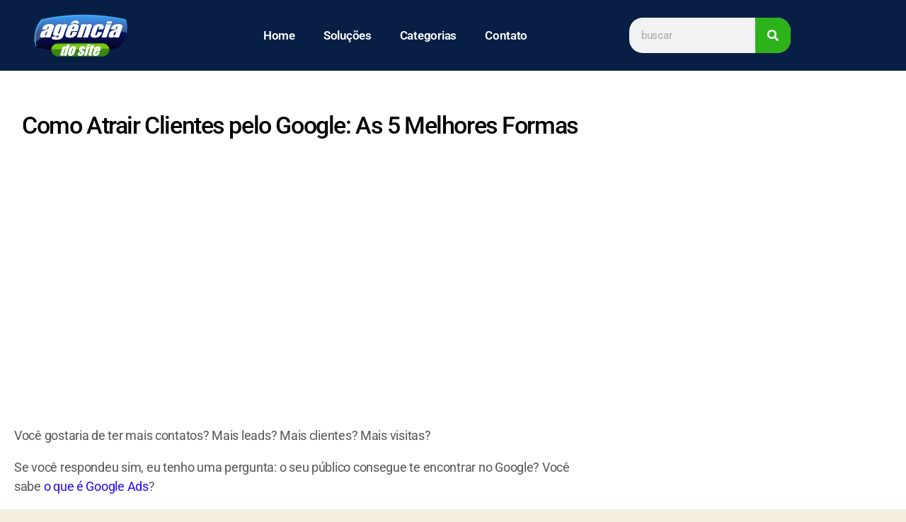

--- FILE ---
content_type: text/html; charset=UTF-8
request_url: https://blog.agenciadosite.com.br/como-atrair-clientes-pelo-google/
body_size: 37350
content:
<!DOCTYPE html><html lang="pt-BR"><head><script data-no-optimize="1">var litespeed_docref=sessionStorage.getItem("litespeed_docref");litespeed_docref&&(Object.defineProperty(document,"referrer",{get:function(){return litespeed_docref}}),sessionStorage.removeItem("litespeed_docref"));</script> <meta charset="UTF-8"><meta name="viewport" content="width=device-width, initial-scale=1.0, viewport-fit=cover" /><meta name='robots' content='index, follow, max-image-preview:large, max-snippet:-1, max-video-preview:-1' /><title>Como Atrair Clientes pelo Google: As 5 Melhores Formas do Momento</title><meta name="description" content="O Google gera um monte de oportunidade mas muita gente não tira proveito disso. Quer descobrir como? Confira as 5 melhores estratégias nesse post" /><link rel="canonical" href="https://blog.agenciadosite.com.br/como-atrair-clientes-pelo-google/" /><meta property="og:locale" content="pt_BR" /><meta property="og:type" content="article" /><meta property="og:title" content="Como Atrair Clientes pelo Google: As 5 Melhores Formas do Momento" /><meta property="og:description" content="O Google gera um monte de oportunidade mas muita gente não tira proveito disso. Quer descobrir como? Confira as 5 melhores estratégias nesse post" /><meta property="og:url" content="https://blog.agenciadosite.com.br/como-atrair-clientes-pelo-google/" /><meta property="og:site_name" content="Blog Agência do Site" /><meta property="article:published_time" content="2019-09-14T18:59:17+00:00" /><meta property="article:modified_time" content="2024-05-08T15:35:34+00:00" /><meta property="og:image" content="https://blog.agenciadosite.com.br/wp-content/uploads/2019/06/como-atrair-clientes-google.jpg" /><meta property="og:image:width" content="1280" /><meta property="og:image:height" content="720" /><meta property="og:image:type" content="image/jpeg" /><meta name="author" content="Diogo Albrecht" /><meta name="twitter:card" content="summary_large_image" /><meta name="twitter:label1" content="Escrito por" /><meta name="twitter:data1" content="Diogo Albrecht" /><meta name="twitter:label2" content="Est. tempo de leitura" /><meta name="twitter:data2" content="6 minutos" /> <script type="application/ld+json" class="yoast-schema-graph">{"@context":"https://schema.org","@graph":[{"@type":"Article","@id":"https://blog.agenciadosite.com.br/como-atrair-clientes-pelo-google/#article","isPartOf":{"@id":"https://blog.agenciadosite.com.br/como-atrair-clientes-pelo-google/"},"author":{"name":"Diogo Albrecht","@id":"https://blog.agenciadosite.com.br/#/schema/person/09f8bd8eb77c0a87245f2db25b6c368b"},"headline":"Como Atrair Clientes pelo Google: As 5 Melhores Formas","datePublished":"2019-09-14T18:59:17+00:00","dateModified":"2024-05-08T15:35:34+00:00","mainEntityOfPage":{"@id":"https://blog.agenciadosite.com.br/como-atrair-clientes-pelo-google/"},"wordCount":1126,"commentCount":0,"publisher":{"@id":"https://blog.agenciadosite.com.br/#organization"},"image":{"@id":"https://blog.agenciadosite.com.br/como-atrair-clientes-pelo-google/#primaryimage"},"thumbnailUrl":"https://blog.agenciadosite.com.br/wp-content/uploads/2019/06/como-atrair-clientes-google.jpg","keywords":["google ads","google business","google meu negócio","google remarketing"],"articleSection":["Google Ads","Marketing em Sites de Busca","Marketing no Google","SEO"],"inLanguage":"pt-BR"},{"@type":"WebPage","@id":"https://blog.agenciadosite.com.br/como-atrair-clientes-pelo-google/","url":"https://blog.agenciadosite.com.br/como-atrair-clientes-pelo-google/","name":"Como Atrair Clientes pelo Google: As 5 Melhores Formas do Momento","isPartOf":{"@id":"https://blog.agenciadosite.com.br/#website"},"primaryImageOfPage":{"@id":"https://blog.agenciadosite.com.br/como-atrair-clientes-pelo-google/#primaryimage"},"image":{"@id":"https://blog.agenciadosite.com.br/como-atrair-clientes-pelo-google/#primaryimage"},"thumbnailUrl":"https://blog.agenciadosite.com.br/wp-content/uploads/2019/06/como-atrair-clientes-google.jpg","datePublished":"2019-09-14T18:59:17+00:00","dateModified":"2024-05-08T15:35:34+00:00","description":"O Google gera um monte de oportunidade mas muita gente não tira proveito disso. Quer descobrir como? Confira as 5 melhores estratégias nesse post","breadcrumb":{"@id":"https://blog.agenciadosite.com.br/como-atrair-clientes-pelo-google/#breadcrumb"},"inLanguage":"pt-BR","potentialAction":[{"@type":"ReadAction","target":["https://blog.agenciadosite.com.br/como-atrair-clientes-pelo-google/"]}]},{"@type":"ImageObject","inLanguage":"pt-BR","@id":"https://blog.agenciadosite.com.br/como-atrair-clientes-pelo-google/#primaryimage","url":"https://blog.agenciadosite.com.br/wp-content/uploads/2019/06/como-atrair-clientes-google.jpg","contentUrl":"https://blog.agenciadosite.com.br/wp-content/uploads/2019/06/como-atrair-clientes-google.jpg","width":1280,"height":720},{"@type":"BreadcrumbList","@id":"https://blog.agenciadosite.com.br/como-atrair-clientes-pelo-google/#breadcrumb","itemListElement":[{"@type":"ListItem","position":1,"name":"Início","item":"https://blog.agenciadosite.com.br/"},{"@type":"ListItem","position":2,"name":"Como Atrair Clientes pelo Google: As 5 Melhores Formas"}]},{"@type":"WebSite","@id":"https://blog.agenciadosite.com.br/#website","url":"https://blog.agenciadosite.com.br/","name":"Blog Agência do Site","description":"","publisher":{"@id":"https://blog.agenciadosite.com.br/#organization"},"potentialAction":[{"@type":"SearchAction","target":{"@type":"EntryPoint","urlTemplate":"https://blog.agenciadosite.com.br/?s={search_term_string}"},"query-input":{"@type":"PropertyValueSpecification","valueRequired":true,"valueName":"search_term_string"}}],"inLanguage":"pt-BR"},{"@type":"Organization","@id":"https://blog.agenciadosite.com.br/#organization","name":"Blog Agência do Site","url":"https://blog.agenciadosite.com.br/","logo":{"@type":"ImageObject","inLanguage":"pt-BR","@id":"https://blog.agenciadosite.com.br/#/schema/logo/image/","url":"https://blog.agenciadosite.com.br/wp-content/uploads/2022/09/logomarca.png","contentUrl":"https://blog.agenciadosite.com.br/wp-content/uploads/2022/09/logomarca.png","width":350,"height":113,"caption":"Blog Agência do Site"},"image":{"@id":"https://blog.agenciadosite.com.br/#/schema/logo/image/"}},{"@type":"Person","@id":"https://blog.agenciadosite.com.br/#/schema/person/09f8bd8eb77c0a87245f2db25b6c368b","name":"Diogo Albrecht","image":{"@type":"ImageObject","inLanguage":"pt-BR","@id":"https://blog.agenciadosite.com.br/#/schema/person/image/","url":"https://blog.agenciadosite.com.br/wp-content/litespeed/avatar/3094dad9094488ebad310cf43a7ddb52.jpg?ver=1768243704","contentUrl":"https://blog.agenciadosite.com.br/wp-content/litespeed/avatar/3094dad9094488ebad310cf43a7ddb52.jpg?ver=1768243704","caption":"Diogo Albrecht"},"url":"https://blog.agenciadosite.com.br/author/diogo/"}]}</script> <link rel="alternate" type="application/rss+xml" title="Feed para Blog Agência do Site &raquo;" href="https://blog.agenciadosite.com.br/feed/" /><link rel="alternate" type="application/rss+xml" title="Feed de comentários para Blog Agência do Site &raquo;" href="https://blog.agenciadosite.com.br/comments/feed/" /><link rel="alternate" title="oEmbed (JSON)" type="application/json+oembed" href="https://blog.agenciadosite.com.br/wp-json/oembed/1.0/embed?url=https%3A%2F%2Fblog.agenciadosite.com.br%2Fcomo-atrair-clientes-pelo-google%2F" /><link rel="alternate" title="oEmbed (XML)" type="text/xml+oembed" href="https://blog.agenciadosite.com.br/wp-json/oembed/1.0/embed?url=https%3A%2F%2Fblog.agenciadosite.com.br%2Fcomo-atrair-clientes-pelo-google%2F&#038;format=xml" /><style id='wp-img-auto-sizes-contain-inline-css'>img:is([sizes=auto i],[sizes^="auto," i]){contain-intrinsic-size:3000px 1500px}
/*# sourceURL=wp-img-auto-sizes-contain-inline-css */</style><link data-optimized="2" rel="stylesheet" href="https://blog.agenciadosite.com.br/wp-content/litespeed/css/94db5629765a03eca418450d26e99130.css?ver=4dfc4" /><style id='classic-theme-styles-inline-css'>/*! This file is auto-generated */
.wp-block-button__link{color:#fff;background-color:#32373c;border-radius:9999px;box-shadow:none;text-decoration:none;padding:calc(.667em + 2px) calc(1.333em + 2px);font-size:1.125em}.wp-block-file__button{background:#32373c;color:#fff;text-decoration:none}
/*# sourceURL=/wp-includes/css/classic-themes.min.css */</style><style id='global-styles-inline-css'>:root{--wp--preset--aspect-ratio--square: 1;--wp--preset--aspect-ratio--4-3: 4/3;--wp--preset--aspect-ratio--3-4: 3/4;--wp--preset--aspect-ratio--3-2: 3/2;--wp--preset--aspect-ratio--2-3: 2/3;--wp--preset--aspect-ratio--16-9: 16/9;--wp--preset--aspect-ratio--9-16: 9/16;--wp--preset--color--black: #000000;--wp--preset--color--cyan-bluish-gray: #abb8c3;--wp--preset--color--white: #ffffff;--wp--preset--color--pale-pink: #f78da7;--wp--preset--color--vivid-red: #cf2e2e;--wp--preset--color--luminous-vivid-orange: #ff6900;--wp--preset--color--luminous-vivid-amber: #fcb900;--wp--preset--color--light-green-cyan: #7bdcb5;--wp--preset--color--vivid-green-cyan: #00d084;--wp--preset--color--pale-cyan-blue: #8ed1fc;--wp--preset--color--vivid-cyan-blue: #0693e3;--wp--preset--color--vivid-purple: #9b51e0;--wp--preset--color--accent: #cd2653;--wp--preset--color--primary: #000000;--wp--preset--color--secondary: #6d6d6d;--wp--preset--color--subtle-background: #dcd7ca;--wp--preset--color--background: #f5efe0;--wp--preset--gradient--vivid-cyan-blue-to-vivid-purple: linear-gradient(135deg,rgb(6,147,227) 0%,rgb(155,81,224) 100%);--wp--preset--gradient--light-green-cyan-to-vivid-green-cyan: linear-gradient(135deg,rgb(122,220,180) 0%,rgb(0,208,130) 100%);--wp--preset--gradient--luminous-vivid-amber-to-luminous-vivid-orange: linear-gradient(135deg,rgb(252,185,0) 0%,rgb(255,105,0) 100%);--wp--preset--gradient--luminous-vivid-orange-to-vivid-red: linear-gradient(135deg,rgb(255,105,0) 0%,rgb(207,46,46) 100%);--wp--preset--gradient--very-light-gray-to-cyan-bluish-gray: linear-gradient(135deg,rgb(238,238,238) 0%,rgb(169,184,195) 100%);--wp--preset--gradient--cool-to-warm-spectrum: linear-gradient(135deg,rgb(74,234,220) 0%,rgb(151,120,209) 20%,rgb(207,42,186) 40%,rgb(238,44,130) 60%,rgb(251,105,98) 80%,rgb(254,248,76) 100%);--wp--preset--gradient--blush-light-purple: linear-gradient(135deg,rgb(255,206,236) 0%,rgb(152,150,240) 100%);--wp--preset--gradient--blush-bordeaux: linear-gradient(135deg,rgb(254,205,165) 0%,rgb(254,45,45) 50%,rgb(107,0,62) 100%);--wp--preset--gradient--luminous-dusk: linear-gradient(135deg,rgb(255,203,112) 0%,rgb(199,81,192) 50%,rgb(65,88,208) 100%);--wp--preset--gradient--pale-ocean: linear-gradient(135deg,rgb(255,245,203) 0%,rgb(182,227,212) 50%,rgb(51,167,181) 100%);--wp--preset--gradient--electric-grass: linear-gradient(135deg,rgb(202,248,128) 0%,rgb(113,206,126) 100%);--wp--preset--gradient--midnight: linear-gradient(135deg,rgb(2,3,129) 0%,rgb(40,116,252) 100%);--wp--preset--font-size--small: 18px;--wp--preset--font-size--medium: 20px;--wp--preset--font-size--large: 26.25px;--wp--preset--font-size--x-large: 42px;--wp--preset--font-size--normal: 21px;--wp--preset--font-size--larger: 32px;--wp--preset--spacing--20: 0.44rem;--wp--preset--spacing--30: 0.67rem;--wp--preset--spacing--40: 1rem;--wp--preset--spacing--50: 1.5rem;--wp--preset--spacing--60: 2.25rem;--wp--preset--spacing--70: 3.38rem;--wp--preset--spacing--80: 5.06rem;--wp--preset--shadow--natural: 6px 6px 9px rgba(0, 0, 0, 0.2);--wp--preset--shadow--deep: 12px 12px 50px rgba(0, 0, 0, 0.4);--wp--preset--shadow--sharp: 6px 6px 0px rgba(0, 0, 0, 0.2);--wp--preset--shadow--outlined: 6px 6px 0px -3px rgb(255, 255, 255), 6px 6px rgb(0, 0, 0);--wp--preset--shadow--crisp: 6px 6px 0px rgb(0, 0, 0);}:where(.is-layout-flex){gap: 0.5em;}:where(.is-layout-grid){gap: 0.5em;}body .is-layout-flex{display: flex;}.is-layout-flex{flex-wrap: wrap;align-items: center;}.is-layout-flex > :is(*, div){margin: 0;}body .is-layout-grid{display: grid;}.is-layout-grid > :is(*, div){margin: 0;}:where(.wp-block-columns.is-layout-flex){gap: 2em;}:where(.wp-block-columns.is-layout-grid){gap: 2em;}:where(.wp-block-post-template.is-layout-flex){gap: 1.25em;}:where(.wp-block-post-template.is-layout-grid){gap: 1.25em;}.has-black-color{color: var(--wp--preset--color--black) !important;}.has-cyan-bluish-gray-color{color: var(--wp--preset--color--cyan-bluish-gray) !important;}.has-white-color{color: var(--wp--preset--color--white) !important;}.has-pale-pink-color{color: var(--wp--preset--color--pale-pink) !important;}.has-vivid-red-color{color: var(--wp--preset--color--vivid-red) !important;}.has-luminous-vivid-orange-color{color: var(--wp--preset--color--luminous-vivid-orange) !important;}.has-luminous-vivid-amber-color{color: var(--wp--preset--color--luminous-vivid-amber) !important;}.has-light-green-cyan-color{color: var(--wp--preset--color--light-green-cyan) !important;}.has-vivid-green-cyan-color{color: var(--wp--preset--color--vivid-green-cyan) !important;}.has-pale-cyan-blue-color{color: var(--wp--preset--color--pale-cyan-blue) !important;}.has-vivid-cyan-blue-color{color: var(--wp--preset--color--vivid-cyan-blue) !important;}.has-vivid-purple-color{color: var(--wp--preset--color--vivid-purple) !important;}.has-black-background-color{background-color: var(--wp--preset--color--black) !important;}.has-cyan-bluish-gray-background-color{background-color: var(--wp--preset--color--cyan-bluish-gray) !important;}.has-white-background-color{background-color: var(--wp--preset--color--white) !important;}.has-pale-pink-background-color{background-color: var(--wp--preset--color--pale-pink) !important;}.has-vivid-red-background-color{background-color: var(--wp--preset--color--vivid-red) !important;}.has-luminous-vivid-orange-background-color{background-color: var(--wp--preset--color--luminous-vivid-orange) !important;}.has-luminous-vivid-amber-background-color{background-color: var(--wp--preset--color--luminous-vivid-amber) !important;}.has-light-green-cyan-background-color{background-color: var(--wp--preset--color--light-green-cyan) !important;}.has-vivid-green-cyan-background-color{background-color: var(--wp--preset--color--vivid-green-cyan) !important;}.has-pale-cyan-blue-background-color{background-color: var(--wp--preset--color--pale-cyan-blue) !important;}.has-vivid-cyan-blue-background-color{background-color: var(--wp--preset--color--vivid-cyan-blue) !important;}.has-vivid-purple-background-color{background-color: var(--wp--preset--color--vivid-purple) !important;}.has-black-border-color{border-color: var(--wp--preset--color--black) !important;}.has-cyan-bluish-gray-border-color{border-color: var(--wp--preset--color--cyan-bluish-gray) !important;}.has-white-border-color{border-color: var(--wp--preset--color--white) !important;}.has-pale-pink-border-color{border-color: var(--wp--preset--color--pale-pink) !important;}.has-vivid-red-border-color{border-color: var(--wp--preset--color--vivid-red) !important;}.has-luminous-vivid-orange-border-color{border-color: var(--wp--preset--color--luminous-vivid-orange) !important;}.has-luminous-vivid-amber-border-color{border-color: var(--wp--preset--color--luminous-vivid-amber) !important;}.has-light-green-cyan-border-color{border-color: var(--wp--preset--color--light-green-cyan) !important;}.has-vivid-green-cyan-border-color{border-color: var(--wp--preset--color--vivid-green-cyan) !important;}.has-pale-cyan-blue-border-color{border-color: var(--wp--preset--color--pale-cyan-blue) !important;}.has-vivid-cyan-blue-border-color{border-color: var(--wp--preset--color--vivid-cyan-blue) !important;}.has-vivid-purple-border-color{border-color: var(--wp--preset--color--vivid-purple) !important;}.has-vivid-cyan-blue-to-vivid-purple-gradient-background{background: var(--wp--preset--gradient--vivid-cyan-blue-to-vivid-purple) !important;}.has-light-green-cyan-to-vivid-green-cyan-gradient-background{background: var(--wp--preset--gradient--light-green-cyan-to-vivid-green-cyan) !important;}.has-luminous-vivid-amber-to-luminous-vivid-orange-gradient-background{background: var(--wp--preset--gradient--luminous-vivid-amber-to-luminous-vivid-orange) !important;}.has-luminous-vivid-orange-to-vivid-red-gradient-background{background: var(--wp--preset--gradient--luminous-vivid-orange-to-vivid-red) !important;}.has-very-light-gray-to-cyan-bluish-gray-gradient-background{background: var(--wp--preset--gradient--very-light-gray-to-cyan-bluish-gray) !important;}.has-cool-to-warm-spectrum-gradient-background{background: var(--wp--preset--gradient--cool-to-warm-spectrum) !important;}.has-blush-light-purple-gradient-background{background: var(--wp--preset--gradient--blush-light-purple) !important;}.has-blush-bordeaux-gradient-background{background: var(--wp--preset--gradient--blush-bordeaux) !important;}.has-luminous-dusk-gradient-background{background: var(--wp--preset--gradient--luminous-dusk) !important;}.has-pale-ocean-gradient-background{background: var(--wp--preset--gradient--pale-ocean) !important;}.has-electric-grass-gradient-background{background: var(--wp--preset--gradient--electric-grass) !important;}.has-midnight-gradient-background{background: var(--wp--preset--gradient--midnight) !important;}.has-small-font-size{font-size: var(--wp--preset--font-size--small) !important;}.has-medium-font-size{font-size: var(--wp--preset--font-size--medium) !important;}.has-large-font-size{font-size: var(--wp--preset--font-size--large) !important;}.has-x-large-font-size{font-size: var(--wp--preset--font-size--x-large) !important;}
:where(.wp-block-post-template.is-layout-flex){gap: 1.25em;}:where(.wp-block-post-template.is-layout-grid){gap: 1.25em;}
:where(.wp-block-term-template.is-layout-flex){gap: 1.25em;}:where(.wp-block-term-template.is-layout-grid){gap: 1.25em;}
:where(.wp-block-columns.is-layout-flex){gap: 2em;}:where(.wp-block-columns.is-layout-grid){gap: 2em;}
:root :where(.wp-block-pullquote){font-size: 1.5em;line-height: 1.6;}
/*# sourceURL=global-styles-inline-css */</style><style id='admin-bar-inline-css'>/* Hide CanvasJS credits for P404 charts specifically */
    #p404RedirectChart .canvasjs-chart-credit {
        display: none !important;
    }
    
    #p404RedirectChart canvas {
        border-radius: 6px;
    }

    .p404-redirect-adminbar-weekly-title {
        font-weight: bold;
        font-size: 14px;
        color: #fff;
        margin-bottom: 6px;
    }

    #wpadminbar #wp-admin-bar-p404_free_top_button .ab-icon:before {
        content: "\f103";
        color: #dc3545;
        top: 3px;
    }
    
    #wp-admin-bar-p404_free_top_button .ab-item {
        min-width: 80px !important;
        padding: 0px !important;
    }
    
    /* Ensure proper positioning and z-index for P404 dropdown */
    .p404-redirect-adminbar-dropdown-wrap { 
        min-width: 0; 
        padding: 0;
        position: static !important;
    }
    
    #wpadminbar #wp-admin-bar-p404_free_top_button_dropdown {
        position: static !important;
    }
    
    #wpadminbar #wp-admin-bar-p404_free_top_button_dropdown .ab-item {
        padding: 0 !important;
        margin: 0 !important;
    }
    
    .p404-redirect-dropdown-container {
        min-width: 340px;
        padding: 18px 18px 12px 18px;
        background: #23282d !important;
        color: #fff;
        border-radius: 12px;
        box-shadow: 0 8px 32px rgba(0,0,0,0.25);
        margin-top: 10px;
        position: relative !important;
        z-index: 999999 !important;
        display: block !important;
        border: 1px solid #444;
    }
    
    /* Ensure P404 dropdown appears on hover */
    #wpadminbar #wp-admin-bar-p404_free_top_button .p404-redirect-dropdown-container { 
        display: none !important;
    }
    
    #wpadminbar #wp-admin-bar-p404_free_top_button:hover .p404-redirect-dropdown-container { 
        display: block !important;
    }
    
    #wpadminbar #wp-admin-bar-p404_free_top_button:hover #wp-admin-bar-p404_free_top_button_dropdown .p404-redirect-dropdown-container {
        display: block !important;
    }
    
    .p404-redirect-card {
        background: #2c3338;
        border-radius: 8px;
        padding: 18px 18px 12px 18px;
        box-shadow: 0 2px 8px rgba(0,0,0,0.07);
        display: flex;
        flex-direction: column;
        align-items: flex-start;
        border: 1px solid #444;
    }
    
    .p404-redirect-btn {
        display: inline-block;
        background: #dc3545;
        color: #fff !important;
        font-weight: bold;
        padding: 5px 22px;
        border-radius: 8px;
        text-decoration: none;
        font-size: 17px;
        transition: background 0.2s, box-shadow 0.2s;
        margin-top: 8px;
        box-shadow: 0 2px 8px rgba(220,53,69,0.15);
        text-align: center;
        line-height: 1.6;
    }
    
    .p404-redirect-btn:hover {
        background: #c82333;
        color: #fff !important;
        box-shadow: 0 4px 16px rgba(220,53,69,0.25);
    }
    
    /* Prevent conflicts with other admin bar dropdowns */
    #wpadminbar .ab-top-menu > li:hover > .ab-item,
    #wpadminbar .ab-top-menu > li.hover > .ab-item {
        z-index: auto;
    }
    
    #wpadminbar #wp-admin-bar-p404_free_top_button:hover > .ab-item {
        z-index: 999998 !important;
    }
    
/*# sourceURL=admin-bar-inline-css */</style><style id='twentytwenty-style-inline-css'>.color-accent,.color-accent-hover:hover,.color-accent-hover:focus,:root .has-accent-color,.has-drop-cap:not(:focus):first-letter,.wp-block-button.is-style-outline,a { color: #cd2653; }blockquote,.border-color-accent,.border-color-accent-hover:hover,.border-color-accent-hover:focus { border-color: #cd2653; }button,.button,.faux-button,.wp-block-button__link,.wp-block-file .wp-block-file__button,input[type="button"],input[type="reset"],input[type="submit"],.bg-accent,.bg-accent-hover:hover,.bg-accent-hover:focus,:root .has-accent-background-color,.comment-reply-link { background-color: #cd2653; }.fill-children-accent,.fill-children-accent * { fill: #cd2653; }body,.entry-title a,:root .has-primary-color { color: #000000; }:root .has-primary-background-color { background-color: #000000; }cite,figcaption,.wp-caption-text,.post-meta,.entry-content .wp-block-archives li,.entry-content .wp-block-categories li,.entry-content .wp-block-latest-posts li,.wp-block-latest-comments__comment-date,.wp-block-latest-posts__post-date,.wp-block-embed figcaption,.wp-block-image figcaption,.wp-block-pullquote cite,.comment-metadata,.comment-respond .comment-notes,.comment-respond .logged-in-as,.pagination .dots,.entry-content hr:not(.has-background),hr.styled-separator,:root .has-secondary-color { color: #6d6d6d; }:root .has-secondary-background-color { background-color: #6d6d6d; }pre,fieldset,input,textarea,table,table *,hr { border-color: #dcd7ca; }caption,code,code,kbd,samp,.wp-block-table.is-style-stripes tbody tr:nth-child(odd),:root .has-subtle-background-background-color { background-color: #dcd7ca; }.wp-block-table.is-style-stripes { border-bottom-color: #dcd7ca; }.wp-block-latest-posts.is-grid li { border-top-color: #dcd7ca; }:root .has-subtle-background-color { color: #dcd7ca; }body:not(.overlay-header) .primary-menu > li > a,body:not(.overlay-header) .primary-menu > li > .icon,.modal-menu a,.footer-menu a, .footer-widgets a:where(:not(.wp-block-button__link)),#site-footer .wp-block-button.is-style-outline,.wp-block-pullquote:before,.singular:not(.overlay-header) .entry-header a,.archive-header a,.header-footer-group .color-accent,.header-footer-group .color-accent-hover:hover { color: #cd2653; }.social-icons a,#site-footer button:not(.toggle),#site-footer .button,#site-footer .faux-button,#site-footer .wp-block-button__link,#site-footer .wp-block-file__button,#site-footer input[type="button"],#site-footer input[type="reset"],#site-footer input[type="submit"] { background-color: #cd2653; }.header-footer-group,body:not(.overlay-header) #site-header .toggle,.menu-modal .toggle { color: #000000; }body:not(.overlay-header) .primary-menu ul { background-color: #000000; }body:not(.overlay-header) .primary-menu > li > ul:after { border-bottom-color: #000000; }body:not(.overlay-header) .primary-menu ul ul:after { border-left-color: #000000; }.site-description,body:not(.overlay-header) .toggle-inner .toggle-text,.widget .post-date,.widget .rss-date,.widget_archive li,.widget_categories li,.widget cite,.widget_pages li,.widget_meta li,.widget_nav_menu li,.powered-by-wordpress,.footer-credits .privacy-policy,.to-the-top,.singular .entry-header .post-meta,.singular:not(.overlay-header) .entry-header .post-meta a { color: #6d6d6d; }.header-footer-group pre,.header-footer-group fieldset,.header-footer-group input,.header-footer-group textarea,.header-footer-group table,.header-footer-group table *,.footer-nav-widgets-wrapper,#site-footer,.menu-modal nav *,.footer-widgets-outer-wrapper,.footer-top { border-color: #dcd7ca; }.header-footer-group table caption,body:not(.overlay-header) .header-inner .toggle-wrapper::before { background-color: #dcd7ca; }
/*# sourceURL=twentytwenty-style-inline-css */</style> <script type="litespeed/javascript" data-src="https://blog.agenciadosite.com.br/wp-includes/js/jquery/jquery.min.js" id="jquery-core-js"></script> <link rel="https://api.w.org/" href="https://blog.agenciadosite.com.br/wp-json/" /><link rel="alternate" title="JSON" type="application/json" href="https://blog.agenciadosite.com.br/wp-json/wp/v2/posts/4247" /><link rel="EditURI" type="application/rsd+xml" title="RSD" href="https://blog.agenciadosite.com.br/xmlrpc.php?rsd" /><meta name="generator" content="WordPress 6.9" /><link rel='shortlink' href='https://blog.agenciadosite.com.br/?p=4247' /> <script type="litespeed/javascript" data-src="https://www.googletagmanager.com/gtag/js?id=AW-10992663263"></script> <script type="litespeed/javascript">window.dataLayer=window.dataLayer||[];function gtag(){dataLayer.push(arguments)}
gtag('js',new Date());gtag('config','AW-10992663263')</script>  <script type="litespeed/javascript" data-src="https://www.googletagmanager.com/gtag/js?id=G-KEDSEHEJY2"></script> <script type="litespeed/javascript">window.dataLayer=window.dataLayer||[];function gtag(){dataLayer.push(arguments)}
gtag('js',new Date());gtag('config','G-KEDSEHEJY2')</script>  <script type="litespeed/javascript" data-src="https://www.googletagmanager.com/gtag/js?id=AW-1064638811"></script> <script type="litespeed/javascript">window.dataLayer=window.dataLayer||[];function gtag(){dataLayer.push(arguments)}
gtag('js',new Date());gtag('config','AW-1064638811')</script>  <script type="litespeed/javascript" data-src="https://www.googletagmanager.com/gtag/js?id=AW-16452627214"></script> <script type="litespeed/javascript">window.dataLayer=window.dataLayer||[];function gtag(){dataLayer.push(arguments)}
gtag('js',new Date());gtag('config','AW-16452627214')</script>  <script type="litespeed/javascript">document.documentElement.className=document.documentElement.className.replace('no-js','js')</script> <meta name="generator" content="Elementor 3.34.1; features: additional_custom_breakpoints; settings: css_print_method-external, google_font-enabled, font_display-auto"><style>.recentcomments a{display:inline !important;padding:0 !important;margin:0 !important;}</style><style>.e-con.e-parent:nth-of-type(n+4):not(.e-lazyloaded):not(.e-no-lazyload),
				.e-con.e-parent:nth-of-type(n+4):not(.e-lazyloaded):not(.e-no-lazyload) * {
					background-image: none !important;
				}
				@media screen and (max-height: 1024px) {
					.e-con.e-parent:nth-of-type(n+3):not(.e-lazyloaded):not(.e-no-lazyload),
					.e-con.e-parent:nth-of-type(n+3):not(.e-lazyloaded):not(.e-no-lazyload) * {
						background-image: none !important;
					}
				}
				@media screen and (max-height: 640px) {
					.e-con.e-parent:nth-of-type(n+2):not(.e-lazyloaded):not(.e-no-lazyload),
					.e-con.e-parent:nth-of-type(n+2):not(.e-lazyloaded):not(.e-no-lazyload) * {
						background-image: none !important;
					}
				}</style> <script type="litespeed/javascript" data-src="https://www.googletagmanager.com/gtag/js?id=AW-10992663263"></script> <script type="litespeed/javascript">window.dataLayer=window.dataLayer||[];function gtag(){dataLayer.push(arguments)}
gtag('js',new Date());gtag('config','AW-10992663263')</script> <link rel="icon" href="https://blog.agenciadosite.com.br/wp-content/uploads/2024/05/cropped-agencia-32x32.png" sizes="32x32" /><link rel="icon" href="https://blog.agenciadosite.com.br/wp-content/uploads/2024/05/cropped-agencia-192x192.png" sizes="192x192" /><link rel="apple-touch-icon" href="https://blog.agenciadosite.com.br/wp-content/uploads/2024/05/cropped-agencia-180x180.png" /><meta name="msapplication-TileImage" content="https://blog.agenciadosite.com.br/wp-content/uploads/2024/05/cropped-agencia-270x270.png" /></head><body class="wp-singular post-template-default single single-post postid-4247 single-format-standard wp-custom-logo wp-embed-responsive wp-theme-twentytwenty singular enable-search-modal has-post-thumbnail has-single-pagination showing-comments show-avatars footer-top-visible elementor-default elementor-template-full-width elementor-kit-7 elementor-page-7291"><a class="skip-link screen-reader-text" href="#site-content">Pular para o conteúdo</a><header data-elementor-type="header" data-elementor-id="4883" class="elementor elementor-4883 elementor-location-header" data-elementor-post-type="elementor_library"><header class="elementor-section elementor-top-section elementor-element elementor-element-1547da elementor-section-content-middle elementor-section-height-min-height elementor-section-boxed elementor-section-height-default elementor-section-items-middle" data-id="1547da" data-element_type="section" data-settings="{&quot;background_background&quot;:&quot;classic&quot;,&quot;sticky&quot;:&quot;top&quot;,&quot;sticky_on&quot;:[&quot;desktop&quot;,&quot;tablet&quot;,&quot;mobile&quot;],&quot;sticky_offset&quot;:0,&quot;sticky_effects_offset&quot;:0,&quot;sticky_anchor_link_offset&quot;:0}"><div class="elementor-container elementor-column-gap-no"><div class="elementor-column elementor-col-25 elementor-top-column elementor-element elementor-element-64a93e20 elementor-hidden-desktop elementor-hidden-tablet" data-id="64a93e20" data-element_type="column"><div class="elementor-widget-wrap elementor-element-populated"><div class="elementor-element elementor-element-164da7f elementor-nav-menu__align-center elementor-nav-menu--stretch elementor-nav-menu--dropdown-tablet elementor-nav-menu__text-align-aside elementor-nav-menu--toggle elementor-nav-menu--burger elementor-widget elementor-widget-nav-menu" data-id="164da7f" data-element_type="widget" data-settings="{&quot;full_width&quot;:&quot;stretch&quot;,&quot;layout&quot;:&quot;horizontal&quot;,&quot;submenu_icon&quot;:{&quot;value&quot;:&quot;&lt;i class=\&quot;fas fa-caret-down\&quot; aria-hidden=\&quot;true\&quot;&gt;&lt;\/i&gt;&quot;,&quot;library&quot;:&quot;fa-solid&quot;},&quot;toggle&quot;:&quot;burger&quot;}" data-widget_type="nav-menu.default"><div class="elementor-widget-container"><nav aria-label="Menu" class="elementor-nav-menu--main elementor-nav-menu__container elementor-nav-menu--layout-horizontal e--pointer-underline e--animation-fade"><ul id="menu-1-164da7f" class="elementor-nav-menu"><li class="menu-item menu-item-type-post_type menu-item-object-page menu-item-home menu-item-7382"><a href="https://blog.agenciadosite.com.br/" class="elementor-item">Home</a></li><li class="menu-item menu-item-type-custom menu-item-object-custom menu-item-has-children menu-item-11502"><a href="#" class="elementor-item elementor-item-anchor">Soluções</a><ul class="sub-menu elementor-nav-menu--dropdown"><li class="menu-item menu-item-type-custom menu-item-object-custom menu-item-11505"><a href="https://agenciadosite.com.br/coproducao-digital.htm" class="elementor-sub-item">Coproduções</a></li><li class="menu-item menu-item-type-custom menu-item-object-custom menu-item-11503"><a href="https://agenciadosite.com.br/desenvolvimento-de-sites.htm" class="elementor-sub-item">Criação de Sites</a></li><li class="menu-item menu-item-type-custom menu-item-object-custom menu-item-11504"><a href="https://agenciadosite.com.br/gestao-google-ads.htm" class="elementor-sub-item">Gestão Google Ads</a></li><li class="menu-item menu-item-type-custom menu-item-object-custom menu-item-11506"><a href="https://agenciadosite.com.br/gestao-facebook-ads.htm" class="elementor-sub-item">Gestão Facebook Ads</a></li><li class="menu-item menu-item-type-custom menu-item-object-custom menu-item-9426"><a target="_blank" href="https://www.zarphost.com.br" class="elementor-sub-item">Hospedagem de Sites</a></li></ul></li><li class="menu-item menu-item-type-custom menu-item-object-custom menu-item-has-children menu-item-11507"><a href="#" class="elementor-item elementor-item-anchor">Categorias</a><ul class="sub-menu elementor-nav-menu--dropdown"><li class="menu-item menu-item-type-taxonomy menu-item-object-category menu-item-has-children menu-item-11513"><a href="https://blog.agenciadosite.com.br/category/branding/" class="elementor-sub-item">Branding</a><ul class="sub-menu elementor-nav-menu--dropdown"><li class="menu-item menu-item-type-custom menu-item-object-custom menu-item-11526"><a href="https://blog.agenciadosite.com.br/rebranding" class="elementor-sub-item">O Que é Rebranding?</a></li></ul></li><li class="menu-item menu-item-type-taxonomy menu-item-object-category menu-item-has-children menu-item-11516"><a href="https://blog.agenciadosite.com.br/category/copywriting/" class="elementor-sub-item">Copywriting</a><ul class="sub-menu elementor-nav-menu--dropdown"><li class="menu-item menu-item-type-custom menu-item-object-custom menu-item-11523"><a href="https://blog.agenciadosite.com.br/o-que-e-copywriting/" class="elementor-sub-item">O que é Copywriting?</a></li><li class="menu-item menu-item-type-custom menu-item-object-custom menu-item-11525"><a href="https://blog.agenciadosite.com.br/storytelling/" class="elementor-sub-item">O Que é Storytelling?</a></li><li class="menu-item menu-item-type-custom menu-item-object-custom menu-item-11524"><a href="https://blog.agenciadosite.com.br/gatilhos-mentais/" class="elementor-sub-item">Gatilhos Mentais</a></li><li class="menu-item menu-item-type-custom menu-item-object-custom menu-item-11529"><a href="https://blog.agenciadosite.com.br/neuromarketing/" class="elementor-sub-item">Neuromarketing</a></li></ul></li><li class="menu-item menu-item-type-taxonomy menu-item-object-category menu-item-11517"><a href="https://blog.agenciadosite.com.br/category/google-adsense/" class="elementor-sub-item">Google Adsense</a></li><li class="menu-item menu-item-type-taxonomy menu-item-object-category menu-item-has-children menu-item-11518"><a href="https://blog.agenciadosite.com.br/category/google-meu-negocio/" class="elementor-sub-item">Google Meu Negócio</a><ul class="sub-menu elementor-nav-menu--dropdown"><li class="menu-item menu-item-type-custom menu-item-object-custom menu-item-11521"><a href="https://blog.agenciadosite.com.br/google-meu-negocio-o-que-e/" class="elementor-sub-item">O Que é Google Meu Negócio?</a></li><li class="menu-item menu-item-type-custom menu-item-object-custom menu-item-11522"><a href="https://blog.agenciadosite.com.br/link-para-avaliacoes-no-google-meu-negocio/" class="elementor-sub-item">Avaliações no Google Meu Negócio</a></li></ul></li><li class="menu-item menu-item-type-taxonomy menu-item-object-category menu-item-has-children menu-item-11534"><a href="https://blog.agenciadosite.com.br/category/hospedagem-de-site/" class="elementor-sub-item">Hospedagem de Site</a><ul class="sub-menu elementor-nav-menu--dropdown"><li class="menu-item menu-item-type-custom menu-item-object-custom menu-item-11535"><a href="https://blog.agenciadosite.com.br/dominio-na-web/" class="elementor-sub-item">Dominio na Web</a></li><li class="menu-item menu-item-type-custom menu-item-object-custom menu-item-11536"><a href="https://blog.agenciadosite.com.br/o-que-e-hospedagem-de-site/" class="elementor-sub-item">O que é Hospedagem de Site?</a></li></ul></li><li class="menu-item menu-item-type-taxonomy menu-item-object-category menu-item-has-children menu-item-11537"><a href="https://blog.agenciadosite.com.br/category/marketing-digital/" class="elementor-sub-item">Marketing Digital</a><ul class="sub-menu elementor-nav-menu--dropdown"><li class="menu-item menu-item-type-custom menu-item-object-custom menu-item-11538"><a href="https://blog.agenciadosite.com.br/growth-marketing/" class="elementor-sub-item">Growth Marketing</a></li><li class="menu-item menu-item-type-custom menu-item-object-custom menu-item-11539"><a href="https://blog.agenciadosite.com.br/marketing-de-geolocalizacao/" class="elementor-sub-item">Marketing de Geolocalização</a></li><li class="menu-item menu-item-type-custom menu-item-object-custom menu-item-11540"><a href="https://blog.agenciadosite.com.br/o-que-e-crm/" class="elementor-sub-item">O Que é CRM?</a></li></ul></li><li class="menu-item menu-item-type-taxonomy menu-item-object-category menu-item-has-children menu-item-11514"><a href="https://blog.agenciadosite.com.br/category/identidade-visual/" class="elementor-sub-item">Identidade Visual</a><ul class="sub-menu elementor-nav-menu--dropdown"><li class="menu-item menu-item-type-custom menu-item-object-custom menu-item-11533"><a href="https://blog.agenciadosite.com.br/cartao-de-visita-qual-o-tamanho/" class="elementor-sub-item">Cartões de Visita</a></li><li class="menu-item menu-item-type-custom menu-item-object-custom menu-item-11530"><a href="https://blog.agenciadosite.com.br/nome-para-empresa/" class="elementor-sub-item">Como Escolher o Nome Ideal para Sua Empresa</a></li><li class="menu-item menu-item-type-custom menu-item-object-custom menu-item-11528"><a href="https://blog.agenciadosite.com.br/criar-logo-gratis/" class="elementor-sub-item">Criar Logo Grátis?</a></li><li class="menu-item menu-item-type-custom menu-item-object-custom menu-item-11527"><a href="https://blog.agenciadosite.com.br/o-que-e-slogan/" class="elementor-sub-item">O que é Slogan?</a></li><li class="menu-item menu-item-type-custom menu-item-object-custom menu-item-11532"><a href="https://blog.agenciadosite.com.br/papel-timbrado/" class="elementor-sub-item">Papel Timbrado</a></li><li class="menu-item menu-item-type-custom menu-item-object-custom menu-item-11531"><a href="https://blog.agenciadosite.com.br/psicologia-das-cores/" class="elementor-sub-item">Psicologia das Cores</a></li></ul></li><li class="menu-item menu-item-type-custom menu-item-object-custom menu-item-has-children menu-item-9424"><a href="#" class="elementor-sub-item elementor-item-anchor">Ferramentas</a><ul class="sub-menu elementor-nav-menu--dropdown"><li class="menu-item menu-item-type-custom menu-item-object-custom menu-item-11781"><a href="https://blog.agenciadosite.com.br/calculadora-de-ferias" class="elementor-sub-item">Calculadora de Férias</a></li><li class="menu-item menu-item-type-custom menu-item-object-custom menu-item-10396"><a href="https://blog.agenciadosite.com.br/calculadora-juros-compostos" class="elementor-sub-item">Calculadora Juros Compostos</a></li><li class="menu-item menu-item-type-custom menu-item-object-custom menu-item-10645"><a href="https://blog.agenciadosite.com.br/calculadora-de-porcentagem" class="elementor-sub-item">Calculadora de Porcentagem</a></li><li class="menu-item menu-item-type-custom menu-item-object-custom menu-item-11463"><a href="https://blog.agenciadosite.com.br/calculadora-salario-liquido" class="elementor-sub-item">Calculadora Salário Líquido</a></li><li class="menu-item menu-item-type-custom menu-item-object-custom menu-item-11356"><a href="https://blog.agenciadosite.com.br/calculadora-de-imc" class="elementor-sub-item">Calculadora de IMC</a></li><li class="menu-item menu-item-type-custom menu-item-object-custom menu-item-9710"><a href="https://blog.agenciadosite.com.br/contador-de-dias" class="elementor-sub-item">Contador de Dias</a></li><li class="menu-item menu-item-type-custom menu-item-object-custom menu-item-9425"><a href="https://blog.agenciadosite.com.br/gerador-de-link-whatsapp" class="elementor-sub-item">Gerador de Link Whatsapp</a></li><li class="menu-item menu-item-type-custom menu-item-object-custom menu-item-10178"><a href="https://blog.agenciadosite.com.br/gerador-de-nick" class="elementor-sub-item">Gerador de Nick</a></li><li class="menu-item menu-item-type-custom menu-item-object-custom menu-item-11194"><a href="https://blog.agenciadosite.com.br/letras-diferentes/" class="elementor-sub-item">Letras Diferentes</a></li></ul></li><li class="menu-item menu-item-type-taxonomy menu-item-object-category menu-item-has-children menu-item-11508"><a href="https://blog.agenciadosite.com.br/category/instagram/" class="elementor-sub-item">Instagram</a><ul class="sub-menu elementor-nav-menu--dropdown"><li class="menu-item menu-item-type-custom menu-item-object-custom menu-item-11511"><a href="https://blog.agenciadosite.com.br/bio-para-instagram/" class="elementor-sub-item">Bio para Instagram</a></li><li class="menu-item menu-item-type-custom menu-item-object-custom menu-item-11510"><a href="https://blog.agenciadosite.com.br/como-adicionar-link-do-whatsapp-no-instagram/" class="elementor-sub-item">Link do WhatsApp no seu Instagram</a></li><li class="menu-item menu-item-type-custom menu-item-object-custom menu-item-11509"><a href="https://blog.agenciadosite.com.br/story-anonimo/" class="elementor-sub-item">Story Anônimo no Instagram</a></li></ul></li><li class="menu-item menu-item-type-taxonomy menu-item-object-category current-post-ancestor current-menu-parent current-post-parent menu-item-11515"><a href="https://blog.agenciadosite.com.br/category/seo/" class="elementor-sub-item">SEO</a></li><li class="menu-item menu-item-type-taxonomy menu-item-object-category menu-item-has-children menu-item-11519"><a href="https://blog.agenciadosite.com.br/category/tutoriais/" class="elementor-sub-item">Tutoriais</a><ul class="sub-menu elementor-nav-menu--dropdown"><li class="menu-item menu-item-type-custom menu-item-object-custom menu-item-11512"><a href="https://blog.agenciadosite.com.br/como-baixar-video-instagram" class="elementor-sub-item">Como baixar vídeos do Instagram</a></li><li class="menu-item menu-item-type-custom menu-item-object-custom menu-item-11541"><a href="https://blog.agenciadosite.com.br/como-colocar-link-do-whatsapp-no-facebook/" class="elementor-sub-item">Como Colocar Link do Whatsapp no Facebook?</a></li><li class="menu-item menu-item-type-custom menu-item-object-custom menu-item-11571"><a href="https://blog.agenciadosite.com.br/comprimir-pdfs" class="elementor-sub-item">Como Comprimir PDfs?</a></li><li class="menu-item menu-item-type-custom menu-item-object-custom menu-item-11520"><a href="https://blog.agenciadosite.com.br/converter-pdf-para-word" class="elementor-sub-item">Converter PDF para Word</a></li></ul></li></ul></li><li class="menu-item menu-item-type-post_type menu-item-object-page menu-item-7357"><a href="https://blog.agenciadosite.com.br/fale-conosco/" class="elementor-item">Contato</a></li></ul></nav><div class="elementor-menu-toggle" role="button" tabindex="0" aria-label="Alternar menu" aria-expanded="false">
<i aria-hidden="true" role="presentation" class="elementor-menu-toggle__icon--open eicon-menu-bar"></i><i aria-hidden="true" role="presentation" class="elementor-menu-toggle__icon--close eicon-close"></i></div><nav class="elementor-nav-menu--dropdown elementor-nav-menu__container" aria-hidden="true"><ul id="menu-2-164da7f" class="elementor-nav-menu"><li class="menu-item menu-item-type-post_type menu-item-object-page menu-item-home menu-item-7382"><a href="https://blog.agenciadosite.com.br/" class="elementor-item" tabindex="-1">Home</a></li><li class="menu-item menu-item-type-custom menu-item-object-custom menu-item-has-children menu-item-11502"><a href="#" class="elementor-item elementor-item-anchor" tabindex="-1">Soluções</a><ul class="sub-menu elementor-nav-menu--dropdown"><li class="menu-item menu-item-type-custom menu-item-object-custom menu-item-11505"><a href="https://agenciadosite.com.br/coproducao-digital.htm" class="elementor-sub-item" tabindex="-1">Coproduções</a></li><li class="menu-item menu-item-type-custom menu-item-object-custom menu-item-11503"><a href="https://agenciadosite.com.br/desenvolvimento-de-sites.htm" class="elementor-sub-item" tabindex="-1">Criação de Sites</a></li><li class="menu-item menu-item-type-custom menu-item-object-custom menu-item-11504"><a href="https://agenciadosite.com.br/gestao-google-ads.htm" class="elementor-sub-item" tabindex="-1">Gestão Google Ads</a></li><li class="menu-item menu-item-type-custom menu-item-object-custom menu-item-11506"><a href="https://agenciadosite.com.br/gestao-facebook-ads.htm" class="elementor-sub-item" tabindex="-1">Gestão Facebook Ads</a></li><li class="menu-item menu-item-type-custom menu-item-object-custom menu-item-9426"><a target="_blank" href="https://www.zarphost.com.br" class="elementor-sub-item" tabindex="-1">Hospedagem de Sites</a></li></ul></li><li class="menu-item menu-item-type-custom menu-item-object-custom menu-item-has-children menu-item-11507"><a href="#" class="elementor-item elementor-item-anchor" tabindex="-1">Categorias</a><ul class="sub-menu elementor-nav-menu--dropdown"><li class="menu-item menu-item-type-taxonomy menu-item-object-category menu-item-has-children menu-item-11513"><a href="https://blog.agenciadosite.com.br/category/branding/" class="elementor-sub-item" tabindex="-1">Branding</a><ul class="sub-menu elementor-nav-menu--dropdown"><li class="menu-item menu-item-type-custom menu-item-object-custom menu-item-11526"><a href="https://blog.agenciadosite.com.br/rebranding" class="elementor-sub-item" tabindex="-1">O Que é Rebranding?</a></li></ul></li><li class="menu-item menu-item-type-taxonomy menu-item-object-category menu-item-has-children menu-item-11516"><a href="https://blog.agenciadosite.com.br/category/copywriting/" class="elementor-sub-item" tabindex="-1">Copywriting</a><ul class="sub-menu elementor-nav-menu--dropdown"><li class="menu-item menu-item-type-custom menu-item-object-custom menu-item-11523"><a href="https://blog.agenciadosite.com.br/o-que-e-copywriting/" class="elementor-sub-item" tabindex="-1">O que é Copywriting?</a></li><li class="menu-item menu-item-type-custom menu-item-object-custom menu-item-11525"><a href="https://blog.agenciadosite.com.br/storytelling/" class="elementor-sub-item" tabindex="-1">O Que é Storytelling?</a></li><li class="menu-item menu-item-type-custom menu-item-object-custom menu-item-11524"><a href="https://blog.agenciadosite.com.br/gatilhos-mentais/" class="elementor-sub-item" tabindex="-1">Gatilhos Mentais</a></li><li class="menu-item menu-item-type-custom menu-item-object-custom menu-item-11529"><a href="https://blog.agenciadosite.com.br/neuromarketing/" class="elementor-sub-item" tabindex="-1">Neuromarketing</a></li></ul></li><li class="menu-item menu-item-type-taxonomy menu-item-object-category menu-item-11517"><a href="https://blog.agenciadosite.com.br/category/google-adsense/" class="elementor-sub-item" tabindex="-1">Google Adsense</a></li><li class="menu-item menu-item-type-taxonomy menu-item-object-category menu-item-has-children menu-item-11518"><a href="https://blog.agenciadosite.com.br/category/google-meu-negocio/" class="elementor-sub-item" tabindex="-1">Google Meu Negócio</a><ul class="sub-menu elementor-nav-menu--dropdown"><li class="menu-item menu-item-type-custom menu-item-object-custom menu-item-11521"><a href="https://blog.agenciadosite.com.br/google-meu-negocio-o-que-e/" class="elementor-sub-item" tabindex="-1">O Que é Google Meu Negócio?</a></li><li class="menu-item menu-item-type-custom menu-item-object-custom menu-item-11522"><a href="https://blog.agenciadosite.com.br/link-para-avaliacoes-no-google-meu-negocio/" class="elementor-sub-item" tabindex="-1">Avaliações no Google Meu Negócio</a></li></ul></li><li class="menu-item menu-item-type-taxonomy menu-item-object-category menu-item-has-children menu-item-11534"><a href="https://blog.agenciadosite.com.br/category/hospedagem-de-site/" class="elementor-sub-item" tabindex="-1">Hospedagem de Site</a><ul class="sub-menu elementor-nav-menu--dropdown"><li class="menu-item menu-item-type-custom menu-item-object-custom menu-item-11535"><a href="https://blog.agenciadosite.com.br/dominio-na-web/" class="elementor-sub-item" tabindex="-1">Dominio na Web</a></li><li class="menu-item menu-item-type-custom menu-item-object-custom menu-item-11536"><a href="https://blog.agenciadosite.com.br/o-que-e-hospedagem-de-site/" class="elementor-sub-item" tabindex="-1">O que é Hospedagem de Site?</a></li></ul></li><li class="menu-item menu-item-type-taxonomy menu-item-object-category menu-item-has-children menu-item-11537"><a href="https://blog.agenciadosite.com.br/category/marketing-digital/" class="elementor-sub-item" tabindex="-1">Marketing Digital</a><ul class="sub-menu elementor-nav-menu--dropdown"><li class="menu-item menu-item-type-custom menu-item-object-custom menu-item-11538"><a href="https://blog.agenciadosite.com.br/growth-marketing/" class="elementor-sub-item" tabindex="-1">Growth Marketing</a></li><li class="menu-item menu-item-type-custom menu-item-object-custom menu-item-11539"><a href="https://blog.agenciadosite.com.br/marketing-de-geolocalizacao/" class="elementor-sub-item" tabindex="-1">Marketing de Geolocalização</a></li><li class="menu-item menu-item-type-custom menu-item-object-custom menu-item-11540"><a href="https://blog.agenciadosite.com.br/o-que-e-crm/" class="elementor-sub-item" tabindex="-1">O Que é CRM?</a></li></ul></li><li class="menu-item menu-item-type-taxonomy menu-item-object-category menu-item-has-children menu-item-11514"><a href="https://blog.agenciadosite.com.br/category/identidade-visual/" class="elementor-sub-item" tabindex="-1">Identidade Visual</a><ul class="sub-menu elementor-nav-menu--dropdown"><li class="menu-item menu-item-type-custom menu-item-object-custom menu-item-11533"><a href="https://blog.agenciadosite.com.br/cartao-de-visita-qual-o-tamanho/" class="elementor-sub-item" tabindex="-1">Cartões de Visita</a></li><li class="menu-item menu-item-type-custom menu-item-object-custom menu-item-11530"><a href="https://blog.agenciadosite.com.br/nome-para-empresa/" class="elementor-sub-item" tabindex="-1">Como Escolher o Nome Ideal para Sua Empresa</a></li><li class="menu-item menu-item-type-custom menu-item-object-custom menu-item-11528"><a href="https://blog.agenciadosite.com.br/criar-logo-gratis/" class="elementor-sub-item" tabindex="-1">Criar Logo Grátis?</a></li><li class="menu-item menu-item-type-custom menu-item-object-custom menu-item-11527"><a href="https://blog.agenciadosite.com.br/o-que-e-slogan/" class="elementor-sub-item" tabindex="-1">O que é Slogan?</a></li><li class="menu-item menu-item-type-custom menu-item-object-custom menu-item-11532"><a href="https://blog.agenciadosite.com.br/papel-timbrado/" class="elementor-sub-item" tabindex="-1">Papel Timbrado</a></li><li class="menu-item menu-item-type-custom menu-item-object-custom menu-item-11531"><a href="https://blog.agenciadosite.com.br/psicologia-das-cores/" class="elementor-sub-item" tabindex="-1">Psicologia das Cores</a></li></ul></li><li class="menu-item menu-item-type-custom menu-item-object-custom menu-item-has-children menu-item-9424"><a href="#" class="elementor-sub-item elementor-item-anchor" tabindex="-1">Ferramentas</a><ul class="sub-menu elementor-nav-menu--dropdown"><li class="menu-item menu-item-type-custom menu-item-object-custom menu-item-11781"><a href="https://blog.agenciadosite.com.br/calculadora-de-ferias" class="elementor-sub-item" tabindex="-1">Calculadora de Férias</a></li><li class="menu-item menu-item-type-custom menu-item-object-custom menu-item-10396"><a href="https://blog.agenciadosite.com.br/calculadora-juros-compostos" class="elementor-sub-item" tabindex="-1">Calculadora Juros Compostos</a></li><li class="menu-item menu-item-type-custom menu-item-object-custom menu-item-10645"><a href="https://blog.agenciadosite.com.br/calculadora-de-porcentagem" class="elementor-sub-item" tabindex="-1">Calculadora de Porcentagem</a></li><li class="menu-item menu-item-type-custom menu-item-object-custom menu-item-11463"><a href="https://blog.agenciadosite.com.br/calculadora-salario-liquido" class="elementor-sub-item" tabindex="-1">Calculadora Salário Líquido</a></li><li class="menu-item menu-item-type-custom menu-item-object-custom menu-item-11356"><a href="https://blog.agenciadosite.com.br/calculadora-de-imc" class="elementor-sub-item" tabindex="-1">Calculadora de IMC</a></li><li class="menu-item menu-item-type-custom menu-item-object-custom menu-item-9710"><a href="https://blog.agenciadosite.com.br/contador-de-dias" class="elementor-sub-item" tabindex="-1">Contador de Dias</a></li><li class="menu-item menu-item-type-custom menu-item-object-custom menu-item-9425"><a href="https://blog.agenciadosite.com.br/gerador-de-link-whatsapp" class="elementor-sub-item" tabindex="-1">Gerador de Link Whatsapp</a></li><li class="menu-item menu-item-type-custom menu-item-object-custom menu-item-10178"><a href="https://blog.agenciadosite.com.br/gerador-de-nick" class="elementor-sub-item" tabindex="-1">Gerador de Nick</a></li><li class="menu-item menu-item-type-custom menu-item-object-custom menu-item-11194"><a href="https://blog.agenciadosite.com.br/letras-diferentes/" class="elementor-sub-item" tabindex="-1">Letras Diferentes</a></li></ul></li><li class="menu-item menu-item-type-taxonomy menu-item-object-category menu-item-has-children menu-item-11508"><a href="https://blog.agenciadosite.com.br/category/instagram/" class="elementor-sub-item" tabindex="-1">Instagram</a><ul class="sub-menu elementor-nav-menu--dropdown"><li class="menu-item menu-item-type-custom menu-item-object-custom menu-item-11511"><a href="https://blog.agenciadosite.com.br/bio-para-instagram/" class="elementor-sub-item" tabindex="-1">Bio para Instagram</a></li><li class="menu-item menu-item-type-custom menu-item-object-custom menu-item-11510"><a href="https://blog.agenciadosite.com.br/como-adicionar-link-do-whatsapp-no-instagram/" class="elementor-sub-item" tabindex="-1">Link do WhatsApp no seu Instagram</a></li><li class="menu-item menu-item-type-custom menu-item-object-custom menu-item-11509"><a href="https://blog.agenciadosite.com.br/story-anonimo/" class="elementor-sub-item" tabindex="-1">Story Anônimo no Instagram</a></li></ul></li><li class="menu-item menu-item-type-taxonomy menu-item-object-category current-post-ancestor current-menu-parent current-post-parent menu-item-11515"><a href="https://blog.agenciadosite.com.br/category/seo/" class="elementor-sub-item" tabindex="-1">SEO</a></li><li class="menu-item menu-item-type-taxonomy menu-item-object-category menu-item-has-children menu-item-11519"><a href="https://blog.agenciadosite.com.br/category/tutoriais/" class="elementor-sub-item" tabindex="-1">Tutoriais</a><ul class="sub-menu elementor-nav-menu--dropdown"><li class="menu-item menu-item-type-custom menu-item-object-custom menu-item-11512"><a href="https://blog.agenciadosite.com.br/como-baixar-video-instagram" class="elementor-sub-item" tabindex="-1">Como baixar vídeos do Instagram</a></li><li class="menu-item menu-item-type-custom menu-item-object-custom menu-item-11541"><a href="https://blog.agenciadosite.com.br/como-colocar-link-do-whatsapp-no-facebook/" class="elementor-sub-item" tabindex="-1">Como Colocar Link do Whatsapp no Facebook?</a></li><li class="menu-item menu-item-type-custom menu-item-object-custom menu-item-11571"><a href="https://blog.agenciadosite.com.br/comprimir-pdfs" class="elementor-sub-item" tabindex="-1">Como Comprimir PDfs?</a></li><li class="menu-item menu-item-type-custom menu-item-object-custom menu-item-11520"><a href="https://blog.agenciadosite.com.br/converter-pdf-para-word" class="elementor-sub-item" tabindex="-1">Converter PDF para Word</a></li></ul></li></ul></li><li class="menu-item menu-item-type-post_type menu-item-object-page menu-item-7357"><a href="https://blog.agenciadosite.com.br/fale-conosco/" class="elementor-item" tabindex="-1">Contato</a></li></ul></nav></div></div></div></div><div class="elementor-column elementor-col-25 elementor-top-column elementor-element elementor-element-8a5974e" data-id="8a5974e" data-element_type="column"><div class="elementor-widget-wrap elementor-element-populated"><div class="elementor-element elementor-element-76a767f elementor-widget elementor-widget-image" data-id="76a767f" data-element_type="widget" data-widget_type="image.default"><div class="elementor-widget-container">
<a href="https://blog.agenciadosite.com.br">
<img data-lazyloaded="1" src="[data-uri]" width="350" height="113" data-src="https://blog.agenciadosite.com.br/wp-content/uploads/2022/09/logo-agenciadosite.png" class="attachment-full size-full wp-image-7553" alt="" data-srcset="https://blog.agenciadosite.com.br/wp-content/uploads/2022/09/logo-agenciadosite.png 350w, https://blog.agenciadosite.com.br/wp-content/uploads/2022/09/logo-agenciadosite-300x97.png 300w" data-sizes="(max-width: 350px) 100vw, 350px" />								</a></div></div></div></div><div class="elementor-column elementor-col-25 elementor-top-column elementor-element elementor-element-457719a4" data-id="457719a4" data-element_type="column"><div class="elementor-widget-wrap elementor-element-populated"><div class="elementor-element elementor-element-4f8d7a19 elementor-nav-menu__align-center elementor-nav-menu--stretch elementor-hidden-mobile elementor-nav-menu--dropdown-tablet elementor-nav-menu__text-align-aside elementor-nav-menu--toggle elementor-nav-menu--burger elementor-widget elementor-widget-nav-menu" data-id="4f8d7a19" data-element_type="widget" data-settings="{&quot;full_width&quot;:&quot;stretch&quot;,&quot;layout&quot;:&quot;horizontal&quot;,&quot;submenu_icon&quot;:{&quot;value&quot;:&quot;&lt;i class=\&quot;fas fa-caret-down\&quot; aria-hidden=\&quot;true\&quot;&gt;&lt;\/i&gt;&quot;,&quot;library&quot;:&quot;fa-solid&quot;},&quot;toggle&quot;:&quot;burger&quot;}" data-widget_type="nav-menu.default"><div class="elementor-widget-container"><nav aria-label="Menu" class="elementor-nav-menu--main elementor-nav-menu__container elementor-nav-menu--layout-horizontal e--pointer-underline e--animation-fade"><ul id="menu-1-4f8d7a19" class="elementor-nav-menu"><li class="menu-item menu-item-type-post_type menu-item-object-page menu-item-home menu-item-7382"><a href="https://blog.agenciadosite.com.br/" class="elementor-item">Home</a></li><li class="menu-item menu-item-type-custom menu-item-object-custom menu-item-has-children menu-item-11502"><a href="#" class="elementor-item elementor-item-anchor">Soluções</a><ul class="sub-menu elementor-nav-menu--dropdown"><li class="menu-item menu-item-type-custom menu-item-object-custom menu-item-11505"><a href="https://agenciadosite.com.br/coproducao-digital.htm" class="elementor-sub-item">Coproduções</a></li><li class="menu-item menu-item-type-custom menu-item-object-custom menu-item-11503"><a href="https://agenciadosite.com.br/desenvolvimento-de-sites.htm" class="elementor-sub-item">Criação de Sites</a></li><li class="menu-item menu-item-type-custom menu-item-object-custom menu-item-11504"><a href="https://agenciadosite.com.br/gestao-google-ads.htm" class="elementor-sub-item">Gestão Google Ads</a></li><li class="menu-item menu-item-type-custom menu-item-object-custom menu-item-11506"><a href="https://agenciadosite.com.br/gestao-facebook-ads.htm" class="elementor-sub-item">Gestão Facebook Ads</a></li><li class="menu-item menu-item-type-custom menu-item-object-custom menu-item-9426"><a target="_blank" href="https://www.zarphost.com.br" class="elementor-sub-item">Hospedagem de Sites</a></li></ul></li><li class="menu-item menu-item-type-custom menu-item-object-custom menu-item-has-children menu-item-11507"><a href="#" class="elementor-item elementor-item-anchor">Categorias</a><ul class="sub-menu elementor-nav-menu--dropdown"><li class="menu-item menu-item-type-taxonomy menu-item-object-category menu-item-has-children menu-item-11513"><a href="https://blog.agenciadosite.com.br/category/branding/" class="elementor-sub-item">Branding</a><ul class="sub-menu elementor-nav-menu--dropdown"><li class="menu-item menu-item-type-custom menu-item-object-custom menu-item-11526"><a href="https://blog.agenciadosite.com.br/rebranding" class="elementor-sub-item">O Que é Rebranding?</a></li></ul></li><li class="menu-item menu-item-type-taxonomy menu-item-object-category menu-item-has-children menu-item-11516"><a href="https://blog.agenciadosite.com.br/category/copywriting/" class="elementor-sub-item">Copywriting</a><ul class="sub-menu elementor-nav-menu--dropdown"><li class="menu-item menu-item-type-custom menu-item-object-custom menu-item-11523"><a href="https://blog.agenciadosite.com.br/o-que-e-copywriting/" class="elementor-sub-item">O que é Copywriting?</a></li><li class="menu-item menu-item-type-custom menu-item-object-custom menu-item-11525"><a href="https://blog.agenciadosite.com.br/storytelling/" class="elementor-sub-item">O Que é Storytelling?</a></li><li class="menu-item menu-item-type-custom menu-item-object-custom menu-item-11524"><a href="https://blog.agenciadosite.com.br/gatilhos-mentais/" class="elementor-sub-item">Gatilhos Mentais</a></li><li class="menu-item menu-item-type-custom menu-item-object-custom menu-item-11529"><a href="https://blog.agenciadosite.com.br/neuromarketing/" class="elementor-sub-item">Neuromarketing</a></li></ul></li><li class="menu-item menu-item-type-taxonomy menu-item-object-category menu-item-11517"><a href="https://blog.agenciadosite.com.br/category/google-adsense/" class="elementor-sub-item">Google Adsense</a></li><li class="menu-item menu-item-type-taxonomy menu-item-object-category menu-item-has-children menu-item-11518"><a href="https://blog.agenciadosite.com.br/category/google-meu-negocio/" class="elementor-sub-item">Google Meu Negócio</a><ul class="sub-menu elementor-nav-menu--dropdown"><li class="menu-item menu-item-type-custom menu-item-object-custom menu-item-11521"><a href="https://blog.agenciadosite.com.br/google-meu-negocio-o-que-e/" class="elementor-sub-item">O Que é Google Meu Negócio?</a></li><li class="menu-item menu-item-type-custom menu-item-object-custom menu-item-11522"><a href="https://blog.agenciadosite.com.br/link-para-avaliacoes-no-google-meu-negocio/" class="elementor-sub-item">Avaliações no Google Meu Negócio</a></li></ul></li><li class="menu-item menu-item-type-taxonomy menu-item-object-category menu-item-has-children menu-item-11534"><a href="https://blog.agenciadosite.com.br/category/hospedagem-de-site/" class="elementor-sub-item">Hospedagem de Site</a><ul class="sub-menu elementor-nav-menu--dropdown"><li class="menu-item menu-item-type-custom menu-item-object-custom menu-item-11535"><a href="https://blog.agenciadosite.com.br/dominio-na-web/" class="elementor-sub-item">Dominio na Web</a></li><li class="menu-item menu-item-type-custom menu-item-object-custom menu-item-11536"><a href="https://blog.agenciadosite.com.br/o-que-e-hospedagem-de-site/" class="elementor-sub-item">O que é Hospedagem de Site?</a></li></ul></li><li class="menu-item menu-item-type-taxonomy menu-item-object-category menu-item-has-children menu-item-11537"><a href="https://blog.agenciadosite.com.br/category/marketing-digital/" class="elementor-sub-item">Marketing Digital</a><ul class="sub-menu elementor-nav-menu--dropdown"><li class="menu-item menu-item-type-custom menu-item-object-custom menu-item-11538"><a href="https://blog.agenciadosite.com.br/growth-marketing/" class="elementor-sub-item">Growth Marketing</a></li><li class="menu-item menu-item-type-custom menu-item-object-custom menu-item-11539"><a href="https://blog.agenciadosite.com.br/marketing-de-geolocalizacao/" class="elementor-sub-item">Marketing de Geolocalização</a></li><li class="menu-item menu-item-type-custom menu-item-object-custom menu-item-11540"><a href="https://blog.agenciadosite.com.br/o-que-e-crm/" class="elementor-sub-item">O Que é CRM?</a></li></ul></li><li class="menu-item menu-item-type-taxonomy menu-item-object-category menu-item-has-children menu-item-11514"><a href="https://blog.agenciadosite.com.br/category/identidade-visual/" class="elementor-sub-item">Identidade Visual</a><ul class="sub-menu elementor-nav-menu--dropdown"><li class="menu-item menu-item-type-custom menu-item-object-custom menu-item-11533"><a href="https://blog.agenciadosite.com.br/cartao-de-visita-qual-o-tamanho/" class="elementor-sub-item">Cartões de Visita</a></li><li class="menu-item menu-item-type-custom menu-item-object-custom menu-item-11530"><a href="https://blog.agenciadosite.com.br/nome-para-empresa/" class="elementor-sub-item">Como Escolher o Nome Ideal para Sua Empresa</a></li><li class="menu-item menu-item-type-custom menu-item-object-custom menu-item-11528"><a href="https://blog.agenciadosite.com.br/criar-logo-gratis/" class="elementor-sub-item">Criar Logo Grátis?</a></li><li class="menu-item menu-item-type-custom menu-item-object-custom menu-item-11527"><a href="https://blog.agenciadosite.com.br/o-que-e-slogan/" class="elementor-sub-item">O que é Slogan?</a></li><li class="menu-item menu-item-type-custom menu-item-object-custom menu-item-11532"><a href="https://blog.agenciadosite.com.br/papel-timbrado/" class="elementor-sub-item">Papel Timbrado</a></li><li class="menu-item menu-item-type-custom menu-item-object-custom menu-item-11531"><a href="https://blog.agenciadosite.com.br/psicologia-das-cores/" class="elementor-sub-item">Psicologia das Cores</a></li></ul></li><li class="menu-item menu-item-type-custom menu-item-object-custom menu-item-has-children menu-item-9424"><a href="#" class="elementor-sub-item elementor-item-anchor">Ferramentas</a><ul class="sub-menu elementor-nav-menu--dropdown"><li class="menu-item menu-item-type-custom menu-item-object-custom menu-item-11781"><a href="https://blog.agenciadosite.com.br/calculadora-de-ferias" class="elementor-sub-item">Calculadora de Férias</a></li><li class="menu-item menu-item-type-custom menu-item-object-custom menu-item-10396"><a href="https://blog.agenciadosite.com.br/calculadora-juros-compostos" class="elementor-sub-item">Calculadora Juros Compostos</a></li><li class="menu-item menu-item-type-custom menu-item-object-custom menu-item-10645"><a href="https://blog.agenciadosite.com.br/calculadora-de-porcentagem" class="elementor-sub-item">Calculadora de Porcentagem</a></li><li class="menu-item menu-item-type-custom menu-item-object-custom menu-item-11463"><a href="https://blog.agenciadosite.com.br/calculadora-salario-liquido" class="elementor-sub-item">Calculadora Salário Líquido</a></li><li class="menu-item menu-item-type-custom menu-item-object-custom menu-item-11356"><a href="https://blog.agenciadosite.com.br/calculadora-de-imc" class="elementor-sub-item">Calculadora de IMC</a></li><li class="menu-item menu-item-type-custom menu-item-object-custom menu-item-9710"><a href="https://blog.agenciadosite.com.br/contador-de-dias" class="elementor-sub-item">Contador de Dias</a></li><li class="menu-item menu-item-type-custom menu-item-object-custom menu-item-9425"><a href="https://blog.agenciadosite.com.br/gerador-de-link-whatsapp" class="elementor-sub-item">Gerador de Link Whatsapp</a></li><li class="menu-item menu-item-type-custom menu-item-object-custom menu-item-10178"><a href="https://blog.agenciadosite.com.br/gerador-de-nick" class="elementor-sub-item">Gerador de Nick</a></li><li class="menu-item menu-item-type-custom menu-item-object-custom menu-item-11194"><a href="https://blog.agenciadosite.com.br/letras-diferentes/" class="elementor-sub-item">Letras Diferentes</a></li></ul></li><li class="menu-item menu-item-type-taxonomy menu-item-object-category menu-item-has-children menu-item-11508"><a href="https://blog.agenciadosite.com.br/category/instagram/" class="elementor-sub-item">Instagram</a><ul class="sub-menu elementor-nav-menu--dropdown"><li class="menu-item menu-item-type-custom menu-item-object-custom menu-item-11511"><a href="https://blog.agenciadosite.com.br/bio-para-instagram/" class="elementor-sub-item">Bio para Instagram</a></li><li class="menu-item menu-item-type-custom menu-item-object-custom menu-item-11510"><a href="https://blog.agenciadosite.com.br/como-adicionar-link-do-whatsapp-no-instagram/" class="elementor-sub-item">Link do WhatsApp no seu Instagram</a></li><li class="menu-item menu-item-type-custom menu-item-object-custom menu-item-11509"><a href="https://blog.agenciadosite.com.br/story-anonimo/" class="elementor-sub-item">Story Anônimo no Instagram</a></li></ul></li><li class="menu-item menu-item-type-taxonomy menu-item-object-category current-post-ancestor current-menu-parent current-post-parent menu-item-11515"><a href="https://blog.agenciadosite.com.br/category/seo/" class="elementor-sub-item">SEO</a></li><li class="menu-item menu-item-type-taxonomy menu-item-object-category menu-item-has-children menu-item-11519"><a href="https://blog.agenciadosite.com.br/category/tutoriais/" class="elementor-sub-item">Tutoriais</a><ul class="sub-menu elementor-nav-menu--dropdown"><li class="menu-item menu-item-type-custom menu-item-object-custom menu-item-11512"><a href="https://blog.agenciadosite.com.br/como-baixar-video-instagram" class="elementor-sub-item">Como baixar vídeos do Instagram</a></li><li class="menu-item menu-item-type-custom menu-item-object-custom menu-item-11541"><a href="https://blog.agenciadosite.com.br/como-colocar-link-do-whatsapp-no-facebook/" class="elementor-sub-item">Como Colocar Link do Whatsapp no Facebook?</a></li><li class="menu-item menu-item-type-custom menu-item-object-custom menu-item-11571"><a href="https://blog.agenciadosite.com.br/comprimir-pdfs" class="elementor-sub-item">Como Comprimir PDfs?</a></li><li class="menu-item menu-item-type-custom menu-item-object-custom menu-item-11520"><a href="https://blog.agenciadosite.com.br/converter-pdf-para-word" class="elementor-sub-item">Converter PDF para Word</a></li></ul></li></ul></li><li class="menu-item menu-item-type-post_type menu-item-object-page menu-item-7357"><a href="https://blog.agenciadosite.com.br/fale-conosco/" class="elementor-item">Contato</a></li></ul></nav><div class="elementor-menu-toggle" role="button" tabindex="0" aria-label="Alternar menu" aria-expanded="false">
<i aria-hidden="true" role="presentation" class="elementor-menu-toggle__icon--open eicon-menu-bar"></i><i aria-hidden="true" role="presentation" class="elementor-menu-toggle__icon--close eicon-close"></i></div><nav class="elementor-nav-menu--dropdown elementor-nav-menu__container" aria-hidden="true"><ul id="menu-2-4f8d7a19" class="elementor-nav-menu"><li class="menu-item menu-item-type-post_type menu-item-object-page menu-item-home menu-item-7382"><a href="https://blog.agenciadosite.com.br/" class="elementor-item" tabindex="-1">Home</a></li><li class="menu-item menu-item-type-custom menu-item-object-custom menu-item-has-children menu-item-11502"><a href="#" class="elementor-item elementor-item-anchor" tabindex="-1">Soluções</a><ul class="sub-menu elementor-nav-menu--dropdown"><li class="menu-item menu-item-type-custom menu-item-object-custom menu-item-11505"><a href="https://agenciadosite.com.br/coproducao-digital.htm" class="elementor-sub-item" tabindex="-1">Coproduções</a></li><li class="menu-item menu-item-type-custom menu-item-object-custom menu-item-11503"><a href="https://agenciadosite.com.br/desenvolvimento-de-sites.htm" class="elementor-sub-item" tabindex="-1">Criação de Sites</a></li><li class="menu-item menu-item-type-custom menu-item-object-custom menu-item-11504"><a href="https://agenciadosite.com.br/gestao-google-ads.htm" class="elementor-sub-item" tabindex="-1">Gestão Google Ads</a></li><li class="menu-item menu-item-type-custom menu-item-object-custom menu-item-11506"><a href="https://agenciadosite.com.br/gestao-facebook-ads.htm" class="elementor-sub-item" tabindex="-1">Gestão Facebook Ads</a></li><li class="menu-item menu-item-type-custom menu-item-object-custom menu-item-9426"><a target="_blank" href="https://www.zarphost.com.br" class="elementor-sub-item" tabindex="-1">Hospedagem de Sites</a></li></ul></li><li class="menu-item menu-item-type-custom menu-item-object-custom menu-item-has-children menu-item-11507"><a href="#" class="elementor-item elementor-item-anchor" tabindex="-1">Categorias</a><ul class="sub-menu elementor-nav-menu--dropdown"><li class="menu-item menu-item-type-taxonomy menu-item-object-category menu-item-has-children menu-item-11513"><a href="https://blog.agenciadosite.com.br/category/branding/" class="elementor-sub-item" tabindex="-1">Branding</a><ul class="sub-menu elementor-nav-menu--dropdown"><li class="menu-item menu-item-type-custom menu-item-object-custom menu-item-11526"><a href="https://blog.agenciadosite.com.br/rebranding" class="elementor-sub-item" tabindex="-1">O Que é Rebranding?</a></li></ul></li><li class="menu-item menu-item-type-taxonomy menu-item-object-category menu-item-has-children menu-item-11516"><a href="https://blog.agenciadosite.com.br/category/copywriting/" class="elementor-sub-item" tabindex="-1">Copywriting</a><ul class="sub-menu elementor-nav-menu--dropdown"><li class="menu-item menu-item-type-custom menu-item-object-custom menu-item-11523"><a href="https://blog.agenciadosite.com.br/o-que-e-copywriting/" class="elementor-sub-item" tabindex="-1">O que é Copywriting?</a></li><li class="menu-item menu-item-type-custom menu-item-object-custom menu-item-11525"><a href="https://blog.agenciadosite.com.br/storytelling/" class="elementor-sub-item" tabindex="-1">O Que é Storytelling?</a></li><li class="menu-item menu-item-type-custom menu-item-object-custom menu-item-11524"><a href="https://blog.agenciadosite.com.br/gatilhos-mentais/" class="elementor-sub-item" tabindex="-1">Gatilhos Mentais</a></li><li class="menu-item menu-item-type-custom menu-item-object-custom menu-item-11529"><a href="https://blog.agenciadosite.com.br/neuromarketing/" class="elementor-sub-item" tabindex="-1">Neuromarketing</a></li></ul></li><li class="menu-item menu-item-type-taxonomy menu-item-object-category menu-item-11517"><a href="https://blog.agenciadosite.com.br/category/google-adsense/" class="elementor-sub-item" tabindex="-1">Google Adsense</a></li><li class="menu-item menu-item-type-taxonomy menu-item-object-category menu-item-has-children menu-item-11518"><a href="https://blog.agenciadosite.com.br/category/google-meu-negocio/" class="elementor-sub-item" tabindex="-1">Google Meu Negócio</a><ul class="sub-menu elementor-nav-menu--dropdown"><li class="menu-item menu-item-type-custom menu-item-object-custom menu-item-11521"><a href="https://blog.agenciadosite.com.br/google-meu-negocio-o-que-e/" class="elementor-sub-item" tabindex="-1">O Que é Google Meu Negócio?</a></li><li class="menu-item menu-item-type-custom menu-item-object-custom menu-item-11522"><a href="https://blog.agenciadosite.com.br/link-para-avaliacoes-no-google-meu-negocio/" class="elementor-sub-item" tabindex="-1">Avaliações no Google Meu Negócio</a></li></ul></li><li class="menu-item menu-item-type-taxonomy menu-item-object-category menu-item-has-children menu-item-11534"><a href="https://blog.agenciadosite.com.br/category/hospedagem-de-site/" class="elementor-sub-item" tabindex="-1">Hospedagem de Site</a><ul class="sub-menu elementor-nav-menu--dropdown"><li class="menu-item menu-item-type-custom menu-item-object-custom menu-item-11535"><a href="https://blog.agenciadosite.com.br/dominio-na-web/" class="elementor-sub-item" tabindex="-1">Dominio na Web</a></li><li class="menu-item menu-item-type-custom menu-item-object-custom menu-item-11536"><a href="https://blog.agenciadosite.com.br/o-que-e-hospedagem-de-site/" class="elementor-sub-item" tabindex="-1">O que é Hospedagem de Site?</a></li></ul></li><li class="menu-item menu-item-type-taxonomy menu-item-object-category menu-item-has-children menu-item-11537"><a href="https://blog.agenciadosite.com.br/category/marketing-digital/" class="elementor-sub-item" tabindex="-1">Marketing Digital</a><ul class="sub-menu elementor-nav-menu--dropdown"><li class="menu-item menu-item-type-custom menu-item-object-custom menu-item-11538"><a href="https://blog.agenciadosite.com.br/growth-marketing/" class="elementor-sub-item" tabindex="-1">Growth Marketing</a></li><li class="menu-item menu-item-type-custom menu-item-object-custom menu-item-11539"><a href="https://blog.agenciadosite.com.br/marketing-de-geolocalizacao/" class="elementor-sub-item" tabindex="-1">Marketing de Geolocalização</a></li><li class="menu-item menu-item-type-custom menu-item-object-custom menu-item-11540"><a href="https://blog.agenciadosite.com.br/o-que-e-crm/" class="elementor-sub-item" tabindex="-1">O Que é CRM?</a></li></ul></li><li class="menu-item menu-item-type-taxonomy menu-item-object-category menu-item-has-children menu-item-11514"><a href="https://blog.agenciadosite.com.br/category/identidade-visual/" class="elementor-sub-item" tabindex="-1">Identidade Visual</a><ul class="sub-menu elementor-nav-menu--dropdown"><li class="menu-item menu-item-type-custom menu-item-object-custom menu-item-11533"><a href="https://blog.agenciadosite.com.br/cartao-de-visita-qual-o-tamanho/" class="elementor-sub-item" tabindex="-1">Cartões de Visita</a></li><li class="menu-item menu-item-type-custom menu-item-object-custom menu-item-11530"><a href="https://blog.agenciadosite.com.br/nome-para-empresa/" class="elementor-sub-item" tabindex="-1">Como Escolher o Nome Ideal para Sua Empresa</a></li><li class="menu-item menu-item-type-custom menu-item-object-custom menu-item-11528"><a href="https://blog.agenciadosite.com.br/criar-logo-gratis/" class="elementor-sub-item" tabindex="-1">Criar Logo Grátis?</a></li><li class="menu-item menu-item-type-custom menu-item-object-custom menu-item-11527"><a href="https://blog.agenciadosite.com.br/o-que-e-slogan/" class="elementor-sub-item" tabindex="-1">O que é Slogan?</a></li><li class="menu-item menu-item-type-custom menu-item-object-custom menu-item-11532"><a href="https://blog.agenciadosite.com.br/papel-timbrado/" class="elementor-sub-item" tabindex="-1">Papel Timbrado</a></li><li class="menu-item menu-item-type-custom menu-item-object-custom menu-item-11531"><a href="https://blog.agenciadosite.com.br/psicologia-das-cores/" class="elementor-sub-item" tabindex="-1">Psicologia das Cores</a></li></ul></li><li class="menu-item menu-item-type-custom menu-item-object-custom menu-item-has-children menu-item-9424"><a href="#" class="elementor-sub-item elementor-item-anchor" tabindex="-1">Ferramentas</a><ul class="sub-menu elementor-nav-menu--dropdown"><li class="menu-item menu-item-type-custom menu-item-object-custom menu-item-11781"><a href="https://blog.agenciadosite.com.br/calculadora-de-ferias" class="elementor-sub-item" tabindex="-1">Calculadora de Férias</a></li><li class="menu-item menu-item-type-custom menu-item-object-custom menu-item-10396"><a href="https://blog.agenciadosite.com.br/calculadora-juros-compostos" class="elementor-sub-item" tabindex="-1">Calculadora Juros Compostos</a></li><li class="menu-item menu-item-type-custom menu-item-object-custom menu-item-10645"><a href="https://blog.agenciadosite.com.br/calculadora-de-porcentagem" class="elementor-sub-item" tabindex="-1">Calculadora de Porcentagem</a></li><li class="menu-item menu-item-type-custom menu-item-object-custom menu-item-11463"><a href="https://blog.agenciadosite.com.br/calculadora-salario-liquido" class="elementor-sub-item" tabindex="-1">Calculadora Salário Líquido</a></li><li class="menu-item menu-item-type-custom menu-item-object-custom menu-item-11356"><a href="https://blog.agenciadosite.com.br/calculadora-de-imc" class="elementor-sub-item" tabindex="-1">Calculadora de IMC</a></li><li class="menu-item menu-item-type-custom menu-item-object-custom menu-item-9710"><a href="https://blog.agenciadosite.com.br/contador-de-dias" class="elementor-sub-item" tabindex="-1">Contador de Dias</a></li><li class="menu-item menu-item-type-custom menu-item-object-custom menu-item-9425"><a href="https://blog.agenciadosite.com.br/gerador-de-link-whatsapp" class="elementor-sub-item" tabindex="-1">Gerador de Link Whatsapp</a></li><li class="menu-item menu-item-type-custom menu-item-object-custom menu-item-10178"><a href="https://blog.agenciadosite.com.br/gerador-de-nick" class="elementor-sub-item" tabindex="-1">Gerador de Nick</a></li><li class="menu-item menu-item-type-custom menu-item-object-custom menu-item-11194"><a href="https://blog.agenciadosite.com.br/letras-diferentes/" class="elementor-sub-item" tabindex="-1">Letras Diferentes</a></li></ul></li><li class="menu-item menu-item-type-taxonomy menu-item-object-category menu-item-has-children menu-item-11508"><a href="https://blog.agenciadosite.com.br/category/instagram/" class="elementor-sub-item" tabindex="-1">Instagram</a><ul class="sub-menu elementor-nav-menu--dropdown"><li class="menu-item menu-item-type-custom menu-item-object-custom menu-item-11511"><a href="https://blog.agenciadosite.com.br/bio-para-instagram/" class="elementor-sub-item" tabindex="-1">Bio para Instagram</a></li><li class="menu-item menu-item-type-custom menu-item-object-custom menu-item-11510"><a href="https://blog.agenciadosite.com.br/como-adicionar-link-do-whatsapp-no-instagram/" class="elementor-sub-item" tabindex="-1">Link do WhatsApp no seu Instagram</a></li><li class="menu-item menu-item-type-custom menu-item-object-custom menu-item-11509"><a href="https://blog.agenciadosite.com.br/story-anonimo/" class="elementor-sub-item" tabindex="-1">Story Anônimo no Instagram</a></li></ul></li><li class="menu-item menu-item-type-taxonomy menu-item-object-category current-post-ancestor current-menu-parent current-post-parent menu-item-11515"><a href="https://blog.agenciadosite.com.br/category/seo/" class="elementor-sub-item" tabindex="-1">SEO</a></li><li class="menu-item menu-item-type-taxonomy menu-item-object-category menu-item-has-children menu-item-11519"><a href="https://blog.agenciadosite.com.br/category/tutoriais/" class="elementor-sub-item" tabindex="-1">Tutoriais</a><ul class="sub-menu elementor-nav-menu--dropdown"><li class="menu-item menu-item-type-custom menu-item-object-custom menu-item-11512"><a href="https://blog.agenciadosite.com.br/como-baixar-video-instagram" class="elementor-sub-item" tabindex="-1">Como baixar vídeos do Instagram</a></li><li class="menu-item menu-item-type-custom menu-item-object-custom menu-item-11541"><a href="https://blog.agenciadosite.com.br/como-colocar-link-do-whatsapp-no-facebook/" class="elementor-sub-item" tabindex="-1">Como Colocar Link do Whatsapp no Facebook?</a></li><li class="menu-item menu-item-type-custom menu-item-object-custom menu-item-11571"><a href="https://blog.agenciadosite.com.br/comprimir-pdfs" class="elementor-sub-item" tabindex="-1">Como Comprimir PDfs?</a></li><li class="menu-item menu-item-type-custom menu-item-object-custom menu-item-11520"><a href="https://blog.agenciadosite.com.br/converter-pdf-para-word" class="elementor-sub-item" tabindex="-1">Converter PDF para Word</a></li></ul></li></ul></li><li class="menu-item menu-item-type-post_type menu-item-object-page menu-item-7357"><a href="https://blog.agenciadosite.com.br/fale-conosco/" class="elementor-item" tabindex="-1">Contato</a></li></ul></nav></div></div><div class="elementor-element elementor-element-5fd98b1e elementor-search-form--skin-full_screen elementor-hidden-desktop elementor-hidden-tablet elementor-widget elementor-widget-search-form" data-id="5fd98b1e" data-element_type="widget" data-settings="{&quot;skin&quot;:&quot;full_screen&quot;}" data-widget_type="search-form.default"><div class="elementor-widget-container">
<search role="search"><form class="elementor-search-form" action="https://blog.agenciadosite.com.br" method="get"><div class="elementor-search-form__toggle" role="button" tabindex="0" aria-label="Pesquisar">
<i aria-hidden="true" class="fas fa-search"></i></div><div class="elementor-search-form__container">
<label class="elementor-screen-only" for="elementor-search-form-5fd98b1e">Pesquisar</label>
<input id="elementor-search-form-5fd98b1e" placeholder="buscar.." class="elementor-search-form__input" type="search" name="s" value=""><div class="dialog-lightbox-close-button dialog-close-button" role="button" tabindex="0" aria-label="Feche esta caixa de pesquisa.">
<i aria-hidden="true" class="eicon-close"></i></div></div></form>
</search></div></div></div></div><div class="elementor-column elementor-col-25 elementor-top-column elementor-element elementor-element-5dfc66ea elementor-hidden-tablet" data-id="5dfc66ea" data-element_type="column"><div class="elementor-widget-wrap elementor-element-populated"><div class="elementor-element elementor-element-4be4c0a elementor-hidden-mobile elementor-search-form--skin-classic elementor-search-form--button-type-icon elementor-search-form--icon-search elementor-widget elementor-widget-search-form" data-id="4be4c0a" data-element_type="widget" data-settings="{&quot;skin&quot;:&quot;classic&quot;}" data-widget_type="search-form.default"><div class="elementor-widget-container">
<search role="search"><form class="elementor-search-form" action="https://blog.agenciadosite.com.br" method="get"><div class="elementor-search-form__container">
<label class="elementor-screen-only" for="elementor-search-form-4be4c0a">Pesquisar</label>
<input id="elementor-search-form-4be4c0a" placeholder="buscar" class="elementor-search-form__input" type="search" name="s" value="">
<button class="elementor-search-form__submit" type="submit" aria-label="Pesquisar">
<i aria-hidden="true" class="fas fa-search"></i>													</button></div></form>
</search></div></div></div></div></div></header></header><div data-elementor-type="single-post" data-elementor-id="7291" class="elementor elementor-7291 elementor-location-single post-4247 post type-post status-publish format-standard has-post-thumbnail hentry category-google-ads category-sites-de-busca category-marketing-no-google category-seo tag-google-ads tag-google-business tag-google-meu-negocio tag-google-remarketing" data-elementor-post-type="elementor_library"><section class="elementor-section elementor-top-section elementor-element elementor-element-c191ce3 elementor-section-boxed elementor-section-height-default elementor-section-height-default" data-id="c191ce3" data-element_type="section" data-settings="{&quot;background_background&quot;:&quot;classic&quot;}"><div class="elementor-container elementor-column-gap-default"><div class="elementor-column elementor-col-100 elementor-top-column elementor-element elementor-element-46cad1f" data-id="46cad1f" data-element_type="column"><div class="elementor-widget-wrap elementor-element-populated"><section class="elementor-section elementor-inner-section elementor-element elementor-element-83a5fcd elementor-section-boxed elementor-section-height-default elementor-section-height-default" data-id="83a5fcd" data-element_type="section"><div class="elementor-container elementor-column-gap-default"><div class="elementor-column elementor-col-50 elementor-inner-column elementor-element elementor-element-01bcedb" data-id="01bcedb" data-element_type="column"><div class="elementor-widget-wrap elementor-element-populated"><div class="elementor-element elementor-element-97a76d2 elementor-widget elementor-widget-theme-post-title elementor-page-title elementor-widget-heading" data-id="97a76d2" data-element_type="widget" data-widget_type="theme-post-title.default"><div class="elementor-widget-container"><h1 class="elementor-heading-title elementor-size-default">Como Atrair Clientes pelo Google: As 5 Melhores Formas</h1></div></div><div class="elementor-element elementor-element-db1ab2e elementor-widget elementor-widget-html" data-id="db1ab2e" data-element_type="widget" data-widget_type="html.default"><div class="elementor-widget-container"> <script type="litespeed/javascript" data-src="https://pagead2.googlesyndication.com/pagead/js/adsbygoogle.js?client=ca-pub-3187240723980573"
     crossorigin="anonymous"></script> 
<ins class="adsbygoogle"
style="display:block"
data-ad-client="ca-pub-3187240723980573"
data-ad-slot="7928287718"
data-ad-format="auto"
data-full-width-responsive="true"></ins> <script type="litespeed/javascript">(adsbygoogle=window.adsbygoogle||[]).push({})</script> </div></div><div class="elementor-element elementor-element-b0e0220 elementor-widget elementor-widget-theme-post-content" data-id="b0e0220" data-element_type="widget" data-widget_type="theme-post-content.default"><div class="elementor-widget-container"><p><iframe data-lazyloaded="1" src="about:blank" data-litespeed-src="https://www.youtube.com/embed/j2SmtQ3tYcM" width="560" height="315" frameborder="0" allowfullscreen="allowfullscreen"></iframe></p><div id=":5r.ma" class="Mu SP" title="14 de junho de 2019 15:21:31 UTC-3" data-tooltip="14 de junho de 2019 15:21:31 UTC-3"><p><span id=":5r.co" class="tL8wMe EMoHub" dir="ltr">Você gostaria de ter mais contatos? Mais leads? Mais clientes? Mais visitas?</span></p><p>Se você respondeu sim, eu tenho uma pergunta: o seu público consegue te encontrar no Google? Você sabe <a href="https://blog.agenciadosite.com.br/o-que-e-google-ads/">o que é Google Ads</a>?</p><p>O Google é um dos maiores geradores de oportunidades da web e, se você não estiver se beneficiando disso de algum modo, está mais do que na hora de começar a agir.</p><p>Aqui vamos listar as 5 melhores formas de você conquistar contatos através do Google!</p><p><span style="font-family: 'Roboto Slab', 'Helvetica Neue', Helvetica, Arial, sans-serif; font-size: 1.80203rem;">DICA 1 &#8211; Pesquisas Locais &#8211; Google Meu Negócio</span></p></div><div id=":5z.ma" class="Mu SP" data-tooltip="14 de junho de 2019 15:22:38 UTC-3"><div id=":5z.at" class="xH"><p>Vamos começar com as pesquisas locais! os famosos Mapas do Google.</p><p>A grande vantagem é para os negócios que são locais.</p><p>É possível cadastrar o seu endereço físico nos mapas do Google e, dessa forma, impactar usuários próximos à sua localização.</p><p>Quando você pesquisa, por exemplo, por uma farmácia, o Google exibe um mapinha com as farmácias mais próximas a localização apontado pelo GPS do seu aparelho.</p><p>Dessa forma, poderá visualizar o endereço, telefone e como chegar nas farmácias mais próximas ao usuário.</p><p>Se você tem um negócio local, por exemplo, uma loja física, um consultorio, um escritorio.. o seu primeiro passo deve ser o cadastro no <a href="https://blog.agenciadosite.com.br/google-meu-negocio/">Google Meu Negócio</a>.</p><p>Já fizemos um post sobre isso, basta acessar esse conteúdo:</p><blockquote class="wp-embedded-content" data-secret="RoTkJhvZUK"><p><a href="https://blog.agenciadosite.com.br/google-meu-negocio/">Google Meu Negócio</a></p></blockquote><p><iframe data-lazyloaded="1" src="about:blank" class="wp-embedded-content" sandbox="allow-scripts" security="restricted" style="position: absolute; clip: rect(1px, 1px, 1px, 1px);" title="&#8220;Google Meu Negócio&#8221; &#8212; Blog Agência do Site" data-litespeed-src="https://blog.agenciadosite.com.br/google-meu-negocio/embed/#?secret=EnJyxuqUie#?secret=RoTkJhvZUK" data-secret="RoTkJhvZUK" width="580" height="327" frameborder="0" marginwidth="0" marginheight="0" scrolling="no"></iframe></p><h2>DICA 2 &#8211; Links Patrocinados no Google ou Google Ads</h2><p>No topo das pesquisas, ficam os <a href="https://blog.agenciadosite.com.br/google-ads-as-3-dicas-para-voce-nao-perder-dinheiro-na-campanha/">resultados do Google Ads</a>.</p><p>Ali, é possível comprar algumas palavras-chaves associadas aos produtos ou serviços oferecidos pelo seu negócio.</p><p>Por exemplo, se você for um psicólogo, poderá comprar a palavra-chave “psicólogo para crianças em copacabana”</p><p>E quem digitar esse termo, poderá visualizar o seu site nas primeiras posições.</p><p>Quando algum usuário que estiver pesquisando no Google, clicar em seu anúncio, será descontado um determinado valor da sua campanha.</p><p>Tem palavras que custam centavos, e outras custam alguns reais. O custo de cada palavra é definido por leilão.</p><p>Ou seja, se o seu concorrente pagar até R$1,00 pelo clique, você poderá pagar um pouco mais e aparecer na frente dele.</p><p>Porém, outros fatores, como a qualidade dos anúncios, por exemplo, poderão influenciar no posicionamento.</p><p>A grande sacada nas campanhas patrocinadas é que você poderá acompanhar as conversões e identificar quais palavras-chaves estão gerando retorno.</p><p>Desse modo, você poderá focar nas palavras-chaves que geram clientes.. que geram vendas.. e remover aquelas que não são interessantes.</p><p>Para saber as melhores dicas para não perder dinheiro nessa estratégia, confira:</p><blockquote class="wp-embedded-content" data-secret="aX6VH8HJCd"><p><a href="https://blog.agenciadosite.com.br/google-ads-as-3-dicas-para-voce-nao-perder-dinheiro-na-campanha/">Google Ads: As 3 Dicas Para Você Não Perder Dinheiro na Campanha</a></p></blockquote><p><iframe data-lazyloaded="1" src="about:blank" class="wp-embedded-content" sandbox="allow-scripts" security="restricted" style="position: absolute; clip: rect(1px, 1px, 1px, 1px);" title="&#8220;Google Ads: As 3 Dicas Para Você Não Perder Dinheiro na Campanha&#8221; &#8212; Blog Agência do Site" data-litespeed-src="https://blog.agenciadosite.com.br/google-ads-as-3-dicas-para-voce-nao-perder-dinheiro-na-campanha/embed/#?secret=B4IIZ9xKiz#?secret=aX6VH8HJCd" data-secret="aX6VH8HJCd" width="580" height="327" frameborder="0" marginwidth="0" marginheight="0" scrolling="no"></iframe></p><h2>DICA 3 &#8211; Resultados Normais (Busca Orgânica)</h2><p>Agora vamos para as pesquisas orgânicas!</p><p>O seu site poderá ser indexado nos resultados normais. Porém, para ficar bem posicionado é necessário que se faça um trabalho de SEO, também conhecido como<a href="https://blog.agenciadosite.com.br/otimizacao-de-sites/"> otimização de site</a>.</p><p>Antigamente bastava fazer modificações na estrutura do seu site, conhecido como seo on page e conquistar alguns links externos de qualidade que já era possível conquistar bons resultados.</p><p>Hoje, você também deve monitorar e acompanhar o comportamento dos usuários em seu site.</p><p>São mais de 200 fatores que determinam o posicionamento de um site na busca orgânica do Google. Dentre eles, rapidamente podemos destacar:</p><p>&#8211; tempo de carregamento do site;<br />
&#8211; utilização de certificado ssl;<br />
&#8211; qualidade do servidor de hospedagem;<br />
&#8211; tempo de permanência dos usuários em seu site;<br />
&#8211; taxa de rejeição;<br />
&#8211; headlines;<br />
&#8211; qualidade do conteúdo;<br />
&#8211; enfim.. são diversos fatores.</p><p>E não se iluda achando que você vai chegar no topo dos resultados de uma hora para outra.</p><p>Além da otimização, é necessário implementar um trabalho de marketing de conteúdo e conquista de links externos de qualidade.</p><p>Se você quiser saber mais dicas para otimizar seu site, confira o post sobre as <a href="https://blog.agenciadosite.com.br/dicas-seo/">7 dicas para o site subir nos resultados normais do Google</a>.</p><p>Agora tenha em mente que isso é um trabalho de médio a longo prazo.</p><p>Para resultados no curto prazo, você precisa comprar mídia, ou seja, investir na compra de tráfego pago através de campanhas no Google Ads.</p><blockquote class="wp-embedded-content" data-secret="8X2ZtDFnO1"><p><a href="https://blog.agenciadosite.com.br/dicas-seo/">As 7 Melhores Dicas para o seu Site Subir no Google</a></p></blockquote><p><iframe data-lazyloaded="1" src="about:blank" class="wp-embedded-content" sandbox="allow-scripts" security="restricted" style="position: absolute; clip: rect(1px, 1px, 1px, 1px);" title="&#8220;As 7 Melhores Dicas para o seu Site Subir no Google&#8221; &#8212; Blog Agência do Site" data-litespeed-src="https://blog.agenciadosite.com.br/dicas-seo/embed/#?secret=1Hnd9G7wW0#?secret=8X2ZtDFnO1" data-secret="8X2ZtDFnO1" width="580" height="327" frameborder="0" marginwidth="0" marginheight="0" scrolling="no"></iframe></p><h2>DICA 4 &#8211; Remarketing</h2><p>Se você não sabe o que significa remarketing, eu vou te explicar de uma forma bem simples.</p><p>Já reparou que quando você acessa um determinado produto de alguma loja virtual, aquele item parece que fica perseguindo você pela web?</p><p>Não importa a página que você acessa depois disso… o tal produto aparece lá!</p><p>Essa oferta vai te seguir em diversos sites, jornais ou canais que sejam parceiros do Google.</p><p>Dependendo do quanto você deseja, é bem provável que acabe clicando, mesmo que seja só para da uma nova espiadinha.</p><p>A verdade é que, segundo o Google, 97% dos usuários que acessam uma página pela 1a vez NÃO fazem nenhuma compra.</p><p>Após a <a href="http://www.agenciadosite.com.br">criação do site</a>, é necessário insistir, seguir… muitas vezes, requer vários dias até convencer o cliente a comprar de você.. ou seja..o Remarketing passa a ser um aliado para aumentar as suas vendas e conversões através da web.</p><h2>DICA 5 &#8211; Rede de Display</h2><p>Como você provavelmente já percebeu, milhões de sites exibem anúncios do Google através do Adsense.</p><p>O Adsense é uma forma de blogs se monetizarem.</p><p>O que isso significa?</p><p>Digamos que você <a href="https://blog.agenciadosite.com.br/por-que-criar-blog/">crie um blog</a> de esporte e configure a lateral do seu blog para exibir anúncios do Google.</p><p>Quando um visitante do blog clica nesse anúncio, o administrador, é claro,recebe dinheiro. Normalmente, alguns centavos por clique.</p><p>E, do outro lado, o anunciante do Google ele vai se beneficiar dessa exibição do seu produto esportivo em um blog de esportes, ou seja, uma fonte de trafego.. uma fonte de exposição bem segmentada.</p><p>A rede de display não serve apenas para Remarketing. Você também pode apostar ali para ser visto por públicos que não te conhecem, que ainda não acessaram o seu site, mas podem ser possíveis clientes.</p><p>Afinal, também é possível mapear público que se interesse pelo seu produto/serviço de acordo com os conteúdos que ele consome.</p><p>Por sinal, se você quer saber mais sobre <a href="https://blog.agenciadosite.com.br/como-criar-blog-e-ganhar-dinheiro/">como ganhar dinheiro com o blog</a>, confira o post:</p><blockquote class="wp-embedded-content" data-secret="mpkeF96HEd"><p><a href="https://blog.agenciadosite.com.br/como-criar-blog-e-ganhar-dinheiro/">Como ganhar dinheiro com blog?</a></p></blockquote><p><iframe data-lazyloaded="1" src="about:blank" class="wp-embedded-content" sandbox="allow-scripts" security="restricted" style="position: absolute; clip: rect(1px, 1px, 1px, 1px);" title="&#8220;Como ganhar dinheiro com blog?&#8221; &#8212; Blog Agência do Site" data-litespeed-src="https://blog.agenciadosite.com.br/como-criar-blog-e-ganhar-dinheiro/embed/#?secret=WeOnwWKhlD#?secret=mpkeF96HEd" data-secret="mpkeF96HEd" width="580" height="327" frameborder="0" marginwidth="0" marginheight="0" scrolling="no"></iframe></p><p>E aí? Como está sendo o seu retorno através do Google?</p><p>Qual dessas 5 dicas  interessou mais? Deixe sua resposta nos comentários para produzirmos mais conteúdos do seu interesse!</p></div></div></div></div><div class="elementor-element elementor-element-bd01047 elementor-widget elementor-widget-post-info" data-id="bd01047" data-element_type="widget" data-widget_type="post-info.default"><div class="elementor-widget-container"><ul class="elementor-inline-items elementor-icon-list-items elementor-post-info"><li class="elementor-icon-list-item elementor-repeater-item-24ab2b9 elementor-inline-item">
<a href="https://blog.agenciadosite.com.br">
<span class="elementor-icon-list-icon">
<i aria-hidden="true" class="fas fa-home"></i>							</span>
<span class="elementor-icon-list-text elementor-post-info__item elementor-post-info__item--type-custom">
Agência do Site					</span>
</a></li><li class="elementor-icon-list-item elementor-repeater-item-806aff1 elementor-inline-item" itemprop="author">
<a href="https://blog.agenciadosite.com.br/author/diogo/">
<span class="elementor-icon-list-icon">
<i aria-hidden="true" class="far fa-user-circle"></i>							</span>
<span class="elementor-icon-list-text elementor-post-info__item elementor-post-info__item--type-author">
Diogo Albrecht					</span>
</a></li></ul></div></div><div class="elementor-element elementor-element-2899221 elementor-widget elementor-widget-text-editor" data-id="2899221" data-element_type="widget" data-widget_type="text-editor.default"><div class="elementor-widget-container"><p>Compartilhe:</p></div></div><div class="elementor-element elementor-element-852c5db elementor-share-buttons--view-icon elementor-share-buttons--skin-gradient elementor-share-buttons--shape-square elementor-grid-0 elementor-share-buttons--color-official elementor-widget elementor-widget-share-buttons" data-id="852c5db" data-element_type="widget" data-widget_type="share-buttons.default"><div class="elementor-widget-container"><div class="elementor-grid" role="list"><div class="elementor-grid-item" role="listitem"><div class="elementor-share-btn elementor-share-btn_facebook" role="button" tabindex="0" aria-label="Compartilhar no facebook">
<span class="elementor-share-btn__icon">
<i class="fab fa-facebook" aria-hidden="true"></i>							</span></div></div><div class="elementor-grid-item" role="listitem"><div class="elementor-share-btn elementor-share-btn_whatsapp" role="button" tabindex="0" aria-label="Compartilhar no whatsapp">
<span class="elementor-share-btn__icon">
<i class="fab fa-whatsapp" aria-hidden="true"></i>							</span></div></div><div class="elementor-grid-item" role="listitem"><div class="elementor-share-btn elementor-share-btn_linkedin" role="button" tabindex="0" aria-label="Compartilhar no linkedin">
<span class="elementor-share-btn__icon">
<i class="fab fa-linkedin" aria-hidden="true"></i>							</span></div></div><div class="elementor-grid-item" role="listitem"><div class="elementor-share-btn elementor-share-btn_x-twitter" role="button" tabindex="0" aria-label="Compartilhar no x-twitter">
<span class="elementor-share-btn__icon">
<i class="fab fa-x-twitter" aria-hidden="true"></i>							</span></div></div><div class="elementor-grid-item" role="listitem"><div class="elementor-share-btn elementor-share-btn_telegram" role="button" tabindex="0" aria-label="Compartilhar no telegram">
<span class="elementor-share-btn__icon">
<i class="fab fa-telegram" aria-hidden="true"></i>							</span></div></div></div></div></div><div class="elementor-element elementor-element-d7e0663 elementor-widget elementor-widget-html" data-id="d7e0663" data-element_type="widget" data-widget_type="html.default"><div class="elementor-widget-container"> <script type="litespeed/javascript" data-src="https://pagead2.googlesyndication.com/pagead/js/adsbygoogle.js?client=ca-pub-3187240723980573"
     crossorigin="anonymous"></script> 
<ins class="adsbygoogle"
style="display:block"
data-ad-client="ca-pub-3187240723980573"
data-ad-slot="5932190120"
data-ad-format="auto"
data-full-width-responsive="true"></ins> <script type="litespeed/javascript">(adsbygoogle=window.adsbygoogle||[]).push({})</script> </div></div><div class="elementor-element elementor-element-7028b33 elementor-widget elementor-widget-text-editor" data-id="7028b33" data-element_type="widget" data-widget_type="text-editor.default"><div class="elementor-widget-container"><p>Veja também:</p></div></div><div class="elementor-element elementor-element-eba7a17 elementor-grid-2 elementor-grid-tablet-2 elementor-grid-mobile-1 elementor-posts--thumbnail-top elementor-widget elementor-widget-posts" data-id="eba7a17" data-element_type="widget" data-settings="{&quot;classic_columns&quot;:&quot;2&quot;,&quot;classic_columns_tablet&quot;:&quot;2&quot;,&quot;classic_columns_mobile&quot;:&quot;1&quot;,&quot;classic_row_gap&quot;:{&quot;unit&quot;:&quot;px&quot;,&quot;size&quot;:35,&quot;sizes&quot;:[]},&quot;classic_row_gap_tablet&quot;:{&quot;unit&quot;:&quot;px&quot;,&quot;size&quot;:&quot;&quot;,&quot;sizes&quot;:[]},&quot;classic_row_gap_mobile&quot;:{&quot;unit&quot;:&quot;px&quot;,&quot;size&quot;:&quot;&quot;,&quot;sizes&quot;:[]}}" data-widget_type="posts.classic"><div class="elementor-widget-container"><div class="elementor-posts-container elementor-posts elementor-posts--skin-classic elementor-grid" role="list"><article class="elementor-post elementor-grid-item post-12905 post type-post status-publish format-standard has-post-thumbnail hentry category-tutoriais tag-ajuda-tiktok tag-autenticacao-de-dois-fatores-tiktok-privacidade-tiktok tag-como-proteger-conta-tiktok tag-como-recuperar-conta-tiktok tag-dicas-de-seguranca-tiktok tag-problemas-com-conta-tiktok tag-protecao-de-dados-tiktok tag-recuperacao-de-conta-tiktok tag-recuperar-conta-do-tiktok tag-recuperar-conta-tiktok-perdida tag-recuperar-senha-tiktok tag-seguranca-tiktok tag-suporte-tiktok tag-tiktok-suporte-tecnico" role="listitem">
<a class="elementor-post__thumbnail__link" href="https://blog.agenciadosite.com.br/como-recuperar-conta-tiktok/" tabindex="-1" ><div class="elementor-post__thumbnail"><img data-lazyloaded="1" src="[data-uri]" fetchpriority="high" width="300" height="169" data-src="https://blog.agenciadosite.com.br/wp-content/uploads/2024/08/como-recuperar-conta-tik-tok-300x169.jpg" class="attachment-medium size-medium wp-image-12906" alt="" /></div>
</a><div class="elementor-post__text"><h3 class="elementor-post__title">
<a href="https://blog.agenciadosite.com.br/como-recuperar-conta-tiktok/" >
Como Recuperar Conta do TikTok			</a></h3></div></article><article class="elementor-post elementor-grid-item post-12876 post type-post status-publish format-standard has-post-thumbnail hentry category-tutoriais tag-autenticacao-em-dois-fatores tag-codigo-sms-instagram tag-como-fazer-login-instagram tag-como-recuperar-conta-instagram tag-dicas-de-seguranca-instagram tag-e-mail-de-recuperacao-instagram tag-gerenciador-de-senhas tag-instagram-esqueceu-senha tag-instagram-recuperacao tag-login-instagram tag-problemas-de-login-instagram tag-recuperar-conta tag-recuperar-senha-instagram tag-redefinir-senha tag-redefinir-senha-instagram tag-redefinir-senha-instagram-passo-a-passo tag-seguranca-instagram tag-senha-perdida-instagram tag-senha-segura-instagram tag-suporte-instagram" role="listitem">
<a class="elementor-post__thumbnail__link" href="https://blog.agenciadosite.com.br/recuperar-login-instagram/" tabindex="-1" ><div class="elementor-post__thumbnail"><img data-lazyloaded="1" src="[data-uri]" width="300" height="225" data-src="https://blog.agenciadosite.com.br/wp-content/uploads/2024/08/Design-sem-nome-9-300x225.jpg" class="attachment-medium size-medium wp-image-12877" alt="" /></div>
</a><div class="elementor-post__text"><h3 class="elementor-post__title">
<a href="https://blog.agenciadosite.com.br/recuperar-login-instagram/" >
Como Recuperar Login do Instagram			</a></h3></div></article><article class="elementor-post elementor-grid-item post-12862 post type-post status-publish format-standard has-post-thumbnail hentry category-tutoriais tag-autenticacao-em-dois-fatores tag-codigo-sms-instagram tag-como-fazer-login-instagram tag-como-recuperar-conta-instagram tag-dicas-de-seguranca-instagram tag-e-mail-de-recuperacao-instagram tag-gerenciador-de-senhas tag-instagram-esqueceu-senha tag-instagram-recuperacao tag-login-instagram tag-problemas-de-login-instagram tag-recuperar-conta tag-recuperar-senha-instagram tag-redefinir-senha tag-redefinir-senha-instagram tag-redefinir-senha-instagram-passo-a-passo tag-seguranca-instagram tag-senha-perdida-instagram tag-senha-segura-instagram tag-suporte-instagram" role="listitem">
<a class="elementor-post__thumbnail__link" href="https://blog.agenciadosite.com.br/recuperar-senha-instagram/" tabindex="-1" ><div class="elementor-post__thumbnail"><img data-lazyloaded="1" src="[data-uri]" loading="lazy" width="300" height="169" data-src="https://blog.agenciadosite.com.br/wp-content/uploads/2024/06/bio-para-instagram-2-300x169.jpg" class="attachment-medium size-medium wp-image-10833" alt="" /></div>
</a><div class="elementor-post__text"><h3 class="elementor-post__title">
<a href="https://blog.agenciadosite.com.br/recuperar-senha-instagram/" >
Como Recuperar Senha do Instagram Passo a Passo			</a></h3></div></article><article class="elementor-post elementor-grid-item post-12844 post type-post status-publish format-standard has-post-thumbnail hentry category-tutoriais tag-autenticacao-em-dois-fatores tag-codigo-sms-instagram tag-como-fazer-login-instagram tag-como-recuperar-conta-instagram tag-dicas-de-seguranca-instagram tag-e-mail-de-recuperacao-instagram tag-gerenciador-de-senhas tag-instagram-esqueceu-senha tag-instagram-recuperacao tag-login-instagram tag-problemas-de-login-instagram tag-recuperar-conta tag-recuperar-senha-instagram tag-redefinir-senha tag-redefinir-senha-instagram tag-redefinir-senha-instagram-passo-a-passo tag-seguranca-instagram tag-senha-perdida-instagram tag-senha-segura-instagram tag-suporte-instagram" role="listitem">
<a class="elementor-post__thumbnail__link" href="https://blog.agenciadosite.com.br/como-recuperar-senha-instagram/" tabindex="-1" ><div class="elementor-post__thumbnail"><img data-lazyloaded="1" src="[data-uri]" loading="lazy" width="300" height="225" data-src="https://blog.agenciadosite.com.br/wp-content/uploads/2024/08/Design-sem-nome-8-300x225.jpg" class="attachment-medium size-medium wp-image-12845" alt="" /></div>
</a><div class="elementor-post__text"><h3 class="elementor-post__title">
<a href="https://blog.agenciadosite.com.br/como-recuperar-senha-instagram/" >
Recuperar Senha do Instagram?			</a></h3></div></article><article class="elementor-post elementor-grid-item post-11940 post type-post status-publish format-standard has-post-thumbnail hentry category-vendas tag-aumento-de-receita tag-aumento-de-vendas tag-conversao-de-vendas tag-e-commerce tag-estrategias-de-upselling tag-experiencia-do-cliente tag-ferramentas-de-upselling tag-fidelizacao-de-clientes tag-growth-hacking tag-loja-virtual tag-marketing-de-produtos tag-marketing-digital tag-melhores-praticas-de-upselling tag-otimizacao-de-vendas tag-psicologia-do-consumidor tag-tecnicas-de-upselling tag-upselling tag-upselling-e-cross-selling tag-valor-do-pedido-medio tag-vendas" role="listitem">
<a class="elementor-post__thumbnail__link" href="https://blog.agenciadosite.com.br/upselling/" tabindex="-1" ><div class="elementor-post__thumbnail"><img data-lazyloaded="1" src="[data-uri]" loading="lazy" width="300" height="169" data-src="https://blog.agenciadosite.com.br/wp-content/uploads/2024/07/Estrategias-Eficazes-de-Upselling-300x169.jpg" class="attachment-medium size-medium wp-image-11950" alt="" /></div>
</a><div class="elementor-post__text"><h3 class="elementor-post__title">
<a href="https://blog.agenciadosite.com.br/upselling/" >
Upselling: Como Aumentar as Vendas?			</a></h3></div></article><article class="elementor-post elementor-grid-item post-11829 post type-post status-publish format-standard has-post-thumbnail hentry category-marketing-digital tag-autenticidade tag-branding tag-buzzsumo tag-campanha-de-influencia tag-conteudo-patrocinado tag-digital-influencers tag-engajamento tag-estrategia-de-conteudo tag-estrategias-de-marketing tag-ferramentas-de-influencia tag-google-analytics tag-hypeauditor tag-influencers tag-influencia-online tag-influenciadores-digitais tag-marketing-de-influencia tag-marketing-digital tag-medir-resultados tag-microinfluenciadores tag-midias-sociais tag-parcerias-de-longo-prazo tag-plataformas-de-influencia tag-publicacao-de-blog tag-publicidade-digital tag-publicidade-nas-redes-sociais tag-redes-sociais tag-roi tag-seo tag-tendencias-2024 tag-tendencias-de-marketing tag-video-marketing" role="listitem">
<a class="elementor-post__thumbnail__link" href="https://blog.agenciadosite.com.br/marketing-de-influencia/" tabindex="-1" ><div class="elementor-post__thumbnail"><img data-lazyloaded="1" src="[data-uri]" loading="lazy" width="300" height="169" data-src="https://blog.agenciadosite.com.br/wp-content/uploads/2024/07/marketing-de-influencia-4-300x169.jpg" class="attachment-medium size-medium wp-image-11929" alt="" /></div>
</a><div class="elementor-post__text"><h3 class="elementor-post__title">
<a href="https://blog.agenciadosite.com.br/marketing-de-influencia/" >
Estratégias de Marketing de Influência que Realmente Funcionam			</a></h3></div></article></div></div></div><div class="elementor-element elementor-element-e52d6e7 elementor-hidden-tablet elementor-hidden-mobile elementor-widget elementor-widget-spacer" data-id="e52d6e7" data-element_type="widget" data-widget_type="spacer.default"><div class="elementor-widget-container"><div class="elementor-spacer"><div class="elementor-spacer-inner"></div></div></div></div></div></div><div class="elementor-column elementor-col-50 elementor-inner-column elementor-element elementor-element-2ff6913 elementor-hidden-tablet elementor-hidden-mobile" data-id="2ff6913" data-element_type="column"><div class="elementor-widget-wrap elementor-element-populated"><div class="elementor-element elementor-element-1c8fd45 elementor-hidden-tablet elementor-hidden-mobile elementor-widget elementor-widget-html" data-id="1c8fd45" data-element_type="widget" data-settings="{&quot;sticky&quot;:&quot;top&quot;,&quot;sticky_parent&quot;:&quot;yes&quot;,&quot;sticky_on&quot;:[&quot;desktop&quot;,&quot;tablet&quot;,&quot;mobile&quot;],&quot;sticky_offset&quot;:0,&quot;sticky_effects_offset&quot;:0,&quot;sticky_anchor_link_offset&quot;:0}" data-widget_type="html.default"><div class="elementor-widget-container"> <script type="litespeed/javascript" data-src="https://pagead2.googlesyndication.com/pagead/js/adsbygoogle.js?client=ca-pub-3187240723980573"
     crossorigin="anonymous"></script> 
<ins class="adsbygoogle"
style="display:block"
data-ad-client="ca-pub-3187240723980573"
data-ad-slot="3406099133"
data-ad-format="auto"
data-full-width-responsive="true"></ins> <script type="litespeed/javascript">(adsbygoogle=window.adsbygoogle||[]).push({})</script> </div></div></div></div></div></section></div></div></div></section></div><footer data-elementor-type="footer" data-elementor-id="7331" class="elementor elementor-7331 elementor-location-footer" data-elementor-post-type="elementor_library"><section class="elementor-section elementor-top-section elementor-element elementor-element-4ab028e6 elementor-section-boxed elementor-section-height-default elementor-section-height-default" data-id="4ab028e6" data-element_type="section" data-settings="{&quot;background_background&quot;:&quot;classic&quot;}"><div class="elementor-container elementor-column-gap-default"><div class="elementor-column elementor-col-100 elementor-top-column elementor-element elementor-element-6589f49d" data-id="6589f49d" data-element_type="column"><div class="elementor-widget-wrap elementor-element-populated"><div class="elementor-element elementor-element-cd414ef elementor-widget elementor-widget-menu-anchor" data-id="cd414ef" data-element_type="widget" data-widget_type="menu-anchor.default"><div class="elementor-widget-container"><div class="elementor-menu-anchor" id="social"></div></div></div><div class="elementor-element elementor-element-7eff6294 elementor-widget elementor-widget-text-editor" data-id="7eff6294" data-element_type="widget" data-widget_type="text-editor.default"><div class="elementor-widget-container"><p>Siga-nos nas Redes Sociais!</p></div></div><div class="elementor-element elementor-element-606d5a7f e-grid-align-mobile-center elementor-shape-circle elementor-grid-0 e-grid-align-center elementor-widget elementor-widget-social-icons" data-id="606d5a7f" data-element_type="widget" data-widget_type="social-icons.default"><div class="elementor-widget-container"><div class="elementor-social-icons-wrapper elementor-grid" role="list">
<span class="elementor-grid-item" role="listitem">
<a class="elementor-icon elementor-social-icon elementor-social-icon-facebook elementor-repeater-item-dbaeb71" href="https://www.facebook.com/agenciadosite" target="_blank">
<span class="elementor-screen-only">Facebook</span>
<i aria-hidden="true" class="fab fa-facebook"></i>					</a>
</span>
<span class="elementor-grid-item" role="listitem">
<a class="elementor-icon elementor-social-icon elementor-social-icon-instagram elementor-repeater-item-dc10550" href="https://www.instagram.com/agenciadosite" target="_blank">
<span class="elementor-screen-only">Instagram</span>
<i aria-hidden="true" class="fab fa-instagram"></i>					</a>
</span>
<span class="elementor-grid-item" role="listitem">
<a class="elementor-icon elementor-social-icon elementor-social-icon-x-twitter elementor-repeater-item-6349a90" href="https://www.twitter.com/agenciadosite" target="_blank">
<span class="elementor-screen-only">X-twitter</span>
<i aria-hidden="true" class="fab fa-x-twitter"></i>					</a>
</span>
<span class="elementor-grid-item" role="listitem">
<a class="elementor-icon elementor-social-icon elementor-social-icon-flickr elementor-repeater-item-0e260c9" href="https://www.flickr.com/photos/agenciadosite" target="_blank">
<span class="elementor-screen-only">Flickr</span>
<i aria-hidden="true" class="fab fa-flickr"></i>					</a>
</span>
<span class="elementor-grid-item" role="listitem">
<a class="elementor-icon elementor-social-icon elementor-social-icon-tumblr elementor-repeater-item-1161a18" href="https://agenciadosite.tumblr.com/" target="_blank">
<span class="elementor-screen-only">Tumblr</span>
<i aria-hidden="true" class="fab fa-tumblr"></i>					</a>
</span></div></div></div></div></div></div></section><footer class="elementor-section elementor-top-section elementor-element elementor-element-7d806361 elementor-section-height-min-height elementor-section-content-middle elementor-section-boxed elementor-section-height-default elementor-section-items-middle" data-id="7d806361" data-element_type="section" data-settings="{&quot;background_background&quot;:&quot;classic&quot;}"><div class="elementor-container elementor-column-gap-default"><div class="elementor-column elementor-col-100 elementor-top-column elementor-element elementor-element-658324d5" data-id="658324d5" data-element_type="column"><div class="elementor-widget-wrap elementor-element-populated"><div class="elementor-element elementor-element-301165dd elementor-widget elementor-widget-heading" data-id="301165dd" data-element_type="widget" data-widget_type="heading.default"><div class="elementor-widget-container"><h3 class="elementor-heading-title elementor-size-default">© Todos os direitos reservados à <a href="https://www.agenciadosite.com.br">Agência do Site</a></h3></div></div></div></div></div></footer><section class="elementor-section elementor-top-section elementor-element elementor-element-56339059 elementor-hidden-desktop elementor-hidden-tablet elementor-section-boxed elementor-section-height-default elementor-section-height-default" data-id="56339059" data-element_type="section"><div class="elementor-container elementor-column-gap-default"><div class="elementor-column elementor-col-100 elementor-top-column elementor-element elementor-element-124a5cae" data-id="124a5cae" data-element_type="column"><div class="elementor-widget-wrap"></div></div></div></section></footer> <script type="speculationrules">{"prefetch":[{"source":"document","where":{"and":[{"href_matches":"/*"},{"not":{"href_matches":["/wp-*.php","/wp-admin/*","/wp-content/uploads/*","/wp-content/*","/wp-content/plugins/*","/wp-content/themes/twentytwenty/*","/*\\?(.+)"]}},{"not":{"selector_matches":"a[rel~=\"nofollow\"]"}},{"not":{"selector_matches":".no-prefetch, .no-prefetch a"}}]},"eagerness":"conservative"}]}</script> <script type="litespeed/javascript">const lazyloadRunObserver=()=>{const lazyloadBackgrounds=document.querySelectorAll(`.e-con.e-parent:not(.e-lazyloaded)`);const lazyloadBackgroundObserver=new IntersectionObserver((entries)=>{entries.forEach((entry)=>{if(entry.isIntersecting){let lazyloadBackground=entry.target;if(lazyloadBackground){lazyloadBackground.classList.add('e-lazyloaded')}
lazyloadBackgroundObserver.unobserve(entry.target)}})},{rootMargin:'200px 0px 200px 0px'});lazyloadBackgrounds.forEach((lazyloadBackground)=>{lazyloadBackgroundObserver.observe(lazyloadBackground)})};const events=['DOMContentLiteSpeedLoaded','elementor/lazyload/observe',];events.forEach((event)=>{document.addEventListener(event,lazyloadRunObserver)})</script> <script id="wp-i18n-js-after" type="litespeed/javascript">wp.i18n.setLocaleData({'text direction\u0004ltr':['ltr']})</script> <script id="contact-form-7-js-translations" type="litespeed/javascript">(function(domain,translations){var localeData=translations.locale_data[domain]||translations.locale_data.messages;localeData[""].domain=domain;wp.i18n.setLocaleData(localeData,domain)})("contact-form-7",{"translation-revision-date":"2025-05-19 13:41:20+0000","generator":"GlotPress\/4.0.1","domain":"messages","locale_data":{"messages":{"":{"domain":"messages","plural-forms":"nplurals=2; plural=n > 1;","lang":"pt_BR"},"Error:":["Erro:"]}},"comment":{"reference":"includes\/js\/index.js"}})</script> <script id="contact-form-7-js-before" type="litespeed/javascript">var wpcf7={"api":{"root":"https:\/\/blog.agenciadosite.com.br\/wp-json\/","namespace":"contact-form-7\/v1"},"cached":1}</script> <script id="elementor-frontend-js-before" type="litespeed/javascript">var elementorFrontendConfig={"environmentMode":{"edit":!1,"wpPreview":!1,"isScriptDebug":!1},"i18n":{"shareOnFacebook":"Compartilhar no Facebook","shareOnTwitter":"Compartilhar no Twitter","pinIt":"Fixar","download":"Baixar","downloadImage":"Baixar imagem","fullscreen":"Tela cheia","zoom":"Zoom","share":"Compartilhar","playVideo":"Reproduzir v\u00eddeo","previous":"Anterior","next":"Pr\u00f3ximo","close":"Fechar","a11yCarouselPrevSlideMessage":"Slide anterior","a11yCarouselNextSlideMessage":"Pr\u00f3ximo slide","a11yCarouselFirstSlideMessage":"Este \u00e9 o primeiro slide","a11yCarouselLastSlideMessage":"Este \u00e9 o \u00faltimo slide","a11yCarouselPaginationBulletMessage":"Ir para o slide"},"is_rtl":!1,"breakpoints":{"xs":0,"sm":480,"md":768,"lg":1025,"xl":1440,"xxl":1600},"responsive":{"breakpoints":{"mobile":{"label":"Dispositivos m\u00f3veis no modo retrato","value":767,"default_value":767,"direction":"max","is_enabled":!0},"mobile_extra":{"label":"Dispositivos m\u00f3veis no modo paisagem","value":880,"default_value":880,"direction":"max","is_enabled":!1},"tablet":{"label":"Tablet no modo retrato","value":1024,"default_value":1024,"direction":"max","is_enabled":!0},"tablet_extra":{"label":"Tablet no modo paisagem","value":1200,"default_value":1200,"direction":"max","is_enabled":!1},"laptop":{"label":"Notebook","value":1366,"default_value":1366,"direction":"max","is_enabled":!1},"widescreen":{"label":"Tela ampla (widescreen)","value":2400,"default_value":2400,"direction":"min","is_enabled":!1}},"hasCustomBreakpoints":!1},"version":"3.34.1","is_static":!1,"experimentalFeatures":{"additional_custom_breakpoints":!0,"theme_builder_v2":!0,"home_screen":!0,"global_classes_should_enforce_capabilities":!0,"e_variables":!0,"cloud-library":!0,"e_opt_in_v4_page":!0,"e_interactions":!0,"import-export-customization":!0,"e_pro_variables":!0},"urls":{"assets":"https:\/\/blog.agenciadosite.com.br\/wp-content\/plugins\/elementor\/assets\/","ajaxurl":"https:\/\/blog.agenciadosite.com.br\/wp-admin\/admin-ajax.php","uploadUrl":"https:\/\/blog.agenciadosite.com.br\/wp-content\/uploads"},"nonces":{"floatingButtonsClickTracking":"90503a5645"},"swiperClass":"swiper","settings":{"page":[],"editorPreferences":[]},"kit":{"active_breakpoints":["viewport_mobile","viewport_tablet"],"global_image_lightbox":"yes","lightbox_enable_counter":"yes","lightbox_enable_fullscreen":"yes","lightbox_enable_zoom":"yes","lightbox_enable_share":"yes","lightbox_title_src":"title","lightbox_description_src":"description"},"post":{"id":4247,"title":"Como%20Atrair%20Clientes%20pelo%20Google%3A%20As%205%20Melhores%20Formas%20do%20Momento","excerpt":"","featuredImage":"https:\/\/blog.agenciadosite.com.br\/wp-content\/uploads\/2019\/06\/como-atrair-clientes-google-1024x576.jpg"}}</script> <script id="elementor-pro-frontend-js-before" type="litespeed/javascript">var ElementorProFrontendConfig={"ajaxurl":"https:\/\/blog.agenciadosite.com.br\/wp-admin\/admin-ajax.php","nonce":"a81de0c0c1","urls":{"assets":"https:\/\/blog.agenciadosite.com.br\/wp-content\/plugins\/elementor-pro\/assets\/","rest":"https:\/\/blog.agenciadosite.com.br\/wp-json\/"},"settings":{"lazy_load_background_images":!0},"popup":{"hasPopUps":!0},"shareButtonsNetworks":{"facebook":{"title":"Facebook","has_counter":!0},"twitter":{"title":"Twitter"},"linkedin":{"title":"LinkedIn","has_counter":!0},"pinterest":{"title":"Pinterest","has_counter":!0},"reddit":{"title":"Reddit","has_counter":!0},"vk":{"title":"VK","has_counter":!0},"odnoklassniki":{"title":"OK","has_counter":!0},"tumblr":{"title":"Tumblr"},"digg":{"title":"Digg"},"skype":{"title":"Skype"},"stumbleupon":{"title":"StumbleUpon","has_counter":!0},"mix":{"title":"Mix"},"telegram":{"title":"Telegram"},"pocket":{"title":"Pocket","has_counter":!0},"xing":{"title":"XING","has_counter":!0},"whatsapp":{"title":"WhatsApp"},"email":{"title":"Email"},"print":{"title":"Print"},"x-twitter":{"title":"X"},"threads":{"title":"Threads"}},"facebook_sdk":{"lang":"pt_BR","app_id":""},"lottie":{"defaultAnimationUrl":"https:\/\/blog.agenciadosite.com.br\/wp-content\/plugins\/elementor-pro\/modules\/lottie\/assets\/animations\/default.json"}}</script> <script data-no-optimize="1">window.lazyLoadOptions=Object.assign({},{threshold:300},window.lazyLoadOptions||{});!function(t,e){"object"==typeof exports&&"undefined"!=typeof module?module.exports=e():"function"==typeof define&&define.amd?define(e):(t="undefined"!=typeof globalThis?globalThis:t||self).LazyLoad=e()}(this,function(){"use strict";function e(){return(e=Object.assign||function(t){for(var e=1;e<arguments.length;e++){var n,a=arguments[e];for(n in a)Object.prototype.hasOwnProperty.call(a,n)&&(t[n]=a[n])}return t}).apply(this,arguments)}function o(t){return e({},at,t)}function l(t,e){return t.getAttribute(gt+e)}function c(t){return l(t,vt)}function s(t,e){return function(t,e,n){e=gt+e;null!==n?t.setAttribute(e,n):t.removeAttribute(e)}(t,vt,e)}function i(t){return s(t,null),0}function r(t){return null===c(t)}function u(t){return c(t)===_t}function d(t,e,n,a){t&&(void 0===a?void 0===n?t(e):t(e,n):t(e,n,a))}function f(t,e){et?t.classList.add(e):t.className+=(t.className?" ":"")+e}function _(t,e){et?t.classList.remove(e):t.className=t.className.replace(new RegExp("(^|\\s+)"+e+"(\\s+|$)")," ").replace(/^\s+/,"").replace(/\s+$/,"")}function g(t){return t.llTempImage}function v(t,e){!e||(e=e._observer)&&e.unobserve(t)}function b(t,e){t&&(t.loadingCount+=e)}function p(t,e){t&&(t.toLoadCount=e)}function n(t){for(var e,n=[],a=0;e=t.children[a];a+=1)"SOURCE"===e.tagName&&n.push(e);return n}function h(t,e){(t=t.parentNode)&&"PICTURE"===t.tagName&&n(t).forEach(e)}function a(t,e){n(t).forEach(e)}function m(t){return!!t[lt]}function E(t){return t[lt]}function I(t){return delete t[lt]}function y(e,t){var n;m(e)||(n={},t.forEach(function(t){n[t]=e.getAttribute(t)}),e[lt]=n)}function L(a,t){var o;m(a)&&(o=E(a),t.forEach(function(t){var e,n;e=a,(t=o[n=t])?e.setAttribute(n,t):e.removeAttribute(n)}))}function k(t,e,n){f(t,e.class_loading),s(t,st),n&&(b(n,1),d(e.callback_loading,t,n))}function A(t,e,n){n&&t.setAttribute(e,n)}function O(t,e){A(t,rt,l(t,e.data_sizes)),A(t,it,l(t,e.data_srcset)),A(t,ot,l(t,e.data_src))}function w(t,e,n){var a=l(t,e.data_bg_multi),o=l(t,e.data_bg_multi_hidpi);(a=nt&&o?o:a)&&(t.style.backgroundImage=a,n=n,f(t=t,(e=e).class_applied),s(t,dt),n&&(e.unobserve_completed&&v(t,e),d(e.callback_applied,t,n)))}function x(t,e){!e||0<e.loadingCount||0<e.toLoadCount||d(t.callback_finish,e)}function M(t,e,n){t.addEventListener(e,n),t.llEvLisnrs[e]=n}function N(t){return!!t.llEvLisnrs}function z(t){if(N(t)){var e,n,a=t.llEvLisnrs;for(e in a){var o=a[e];n=e,o=o,t.removeEventListener(n,o)}delete t.llEvLisnrs}}function C(t,e,n){var a;delete t.llTempImage,b(n,-1),(a=n)&&--a.toLoadCount,_(t,e.class_loading),e.unobserve_completed&&v(t,n)}function R(i,r,c){var l=g(i)||i;N(l)||function(t,e,n){N(t)||(t.llEvLisnrs={});var a="VIDEO"===t.tagName?"loadeddata":"load";M(t,a,e),M(t,"error",n)}(l,function(t){var e,n,a,o;n=r,a=c,o=u(e=i),C(e,n,a),f(e,n.class_loaded),s(e,ut),d(n.callback_loaded,e,a),o||x(n,a),z(l)},function(t){var e,n,a,o;n=r,a=c,o=u(e=i),C(e,n,a),f(e,n.class_error),s(e,ft),d(n.callback_error,e,a),o||x(n,a),z(l)})}function T(t,e,n){var a,o,i,r,c;t.llTempImage=document.createElement("IMG"),R(t,e,n),m(c=t)||(c[lt]={backgroundImage:c.style.backgroundImage}),i=n,r=l(a=t,(o=e).data_bg),c=l(a,o.data_bg_hidpi),(r=nt&&c?c:r)&&(a.style.backgroundImage='url("'.concat(r,'")'),g(a).setAttribute(ot,r),k(a,o,i)),w(t,e,n)}function G(t,e,n){var a;R(t,e,n),a=e,e=n,(t=Et[(n=t).tagName])&&(t(n,a),k(n,a,e))}function D(t,e,n){var a;a=t,(-1<It.indexOf(a.tagName)?G:T)(t,e,n)}function S(t,e,n){var a;t.setAttribute("loading","lazy"),R(t,e,n),a=e,(e=Et[(n=t).tagName])&&e(n,a),s(t,_t)}function V(t){t.removeAttribute(ot),t.removeAttribute(it),t.removeAttribute(rt)}function j(t){h(t,function(t){L(t,mt)}),L(t,mt)}function F(t){var e;(e=yt[t.tagName])?e(t):m(e=t)&&(t=E(e),e.style.backgroundImage=t.backgroundImage)}function P(t,e){var n;F(t),n=e,r(e=t)||u(e)||(_(e,n.class_entered),_(e,n.class_exited),_(e,n.class_applied),_(e,n.class_loading),_(e,n.class_loaded),_(e,n.class_error)),i(t),I(t)}function U(t,e,n,a){var o;n.cancel_on_exit&&(c(t)!==st||"IMG"===t.tagName&&(z(t),h(o=t,function(t){V(t)}),V(o),j(t),_(t,n.class_loading),b(a,-1),i(t),d(n.callback_cancel,t,e,a)))}function $(t,e,n,a){var o,i,r=(i=t,0<=bt.indexOf(c(i)));s(t,"entered"),f(t,n.class_entered),_(t,n.class_exited),o=t,i=a,n.unobserve_entered&&v(o,i),d(n.callback_enter,t,e,a),r||D(t,n,a)}function q(t){return t.use_native&&"loading"in HTMLImageElement.prototype}function H(t,o,i){t.forEach(function(t){return(a=t).isIntersecting||0<a.intersectionRatio?$(t.target,t,o,i):(e=t.target,n=t,a=o,t=i,void(r(e)||(f(e,a.class_exited),U(e,n,a,t),d(a.callback_exit,e,n,t))));var e,n,a})}function B(e,n){var t;tt&&!q(e)&&(n._observer=new IntersectionObserver(function(t){H(t,e,n)},{root:(t=e).container===document?null:t.container,rootMargin:t.thresholds||t.threshold+"px"}))}function J(t){return Array.prototype.slice.call(t)}function K(t){return t.container.querySelectorAll(t.elements_selector)}function Q(t){return c(t)===ft}function W(t,e){return e=t||K(e),J(e).filter(r)}function X(e,t){var n;(n=K(e),J(n).filter(Q)).forEach(function(t){_(t,e.class_error),i(t)}),t.update()}function t(t,e){var n,a,t=o(t);this._settings=t,this.loadingCount=0,B(t,this),n=t,a=this,Y&&window.addEventListener("online",function(){X(n,a)}),this.update(e)}var Y="undefined"!=typeof window,Z=Y&&!("onscroll"in window)||"undefined"!=typeof navigator&&/(gle|ing|ro)bot|crawl|spider/i.test(navigator.userAgent),tt=Y&&"IntersectionObserver"in window,et=Y&&"classList"in document.createElement("p"),nt=Y&&1<window.devicePixelRatio,at={elements_selector:".lazy",container:Z||Y?document:null,threshold:300,thresholds:null,data_src:"src",data_srcset:"srcset",data_sizes:"sizes",data_bg:"bg",data_bg_hidpi:"bg-hidpi",data_bg_multi:"bg-multi",data_bg_multi_hidpi:"bg-multi-hidpi",data_poster:"poster",class_applied:"applied",class_loading:"litespeed-loading",class_loaded:"litespeed-loaded",class_error:"error",class_entered:"entered",class_exited:"exited",unobserve_completed:!0,unobserve_entered:!1,cancel_on_exit:!0,callback_enter:null,callback_exit:null,callback_applied:null,callback_loading:null,callback_loaded:null,callback_error:null,callback_finish:null,callback_cancel:null,use_native:!1},ot="src",it="srcset",rt="sizes",ct="poster",lt="llOriginalAttrs",st="loading",ut="loaded",dt="applied",ft="error",_t="native",gt="data-",vt="ll-status",bt=[st,ut,dt,ft],pt=[ot],ht=[ot,ct],mt=[ot,it,rt],Et={IMG:function(t,e){h(t,function(t){y(t,mt),O(t,e)}),y(t,mt),O(t,e)},IFRAME:function(t,e){y(t,pt),A(t,ot,l(t,e.data_src))},VIDEO:function(t,e){a(t,function(t){y(t,pt),A(t,ot,l(t,e.data_src))}),y(t,ht),A(t,ct,l(t,e.data_poster)),A(t,ot,l(t,e.data_src)),t.load()}},It=["IMG","IFRAME","VIDEO"],yt={IMG:j,IFRAME:function(t){L(t,pt)},VIDEO:function(t){a(t,function(t){L(t,pt)}),L(t,ht),t.load()}},Lt=["IMG","IFRAME","VIDEO"];return t.prototype={update:function(t){var e,n,a,o=this._settings,i=W(t,o);{if(p(this,i.length),!Z&&tt)return q(o)?(e=o,n=this,i.forEach(function(t){-1!==Lt.indexOf(t.tagName)&&S(t,e,n)}),void p(n,0)):(t=this._observer,o=i,t.disconnect(),a=t,void o.forEach(function(t){a.observe(t)}));this.loadAll(i)}},destroy:function(){this._observer&&this._observer.disconnect(),K(this._settings).forEach(function(t){I(t)}),delete this._observer,delete this._settings,delete this.loadingCount,delete this.toLoadCount},loadAll:function(t){var e=this,n=this._settings;W(t,n).forEach(function(t){v(t,e),D(t,n,e)})},restoreAll:function(){var e=this._settings;K(e).forEach(function(t){P(t,e)})}},t.load=function(t,e){e=o(e);D(t,e)},t.resetStatus=function(t){i(t)},t}),function(t,e){"use strict";function n(){e.body.classList.add("litespeed_lazyloaded")}function a(){console.log("[LiteSpeed] Start Lazy Load"),o=new LazyLoad(Object.assign({},t.lazyLoadOptions||{},{elements_selector:"[data-lazyloaded]",callback_finish:n})),i=function(){o.update()},t.MutationObserver&&new MutationObserver(i).observe(e.documentElement,{childList:!0,subtree:!0,attributes:!0})}var o,i;t.addEventListener?t.addEventListener("load",a,!1):t.attachEvent("onload",a)}(window,document);</script><script data-no-optimize="1">window.litespeed_ui_events=window.litespeed_ui_events||["mouseover","click","keydown","wheel","touchmove","touchstart"];var urlCreator=window.URL||window.webkitURL;function litespeed_load_delayed_js_force(){console.log("[LiteSpeed] Start Load JS Delayed"),litespeed_ui_events.forEach(e=>{window.removeEventListener(e,litespeed_load_delayed_js_force,{passive:!0})}),document.querySelectorAll("iframe[data-litespeed-src]").forEach(e=>{e.setAttribute("src",e.getAttribute("data-litespeed-src"))}),"loading"==document.readyState?window.addEventListener("DOMContentLoaded",litespeed_load_delayed_js):litespeed_load_delayed_js()}litespeed_ui_events.forEach(e=>{window.addEventListener(e,litespeed_load_delayed_js_force,{passive:!0})});async function litespeed_load_delayed_js(){let t=[];for(var d in document.querySelectorAll('script[type="litespeed/javascript"]').forEach(e=>{t.push(e)}),t)await new Promise(e=>litespeed_load_one(t[d],e));document.dispatchEvent(new Event("DOMContentLiteSpeedLoaded")),window.dispatchEvent(new Event("DOMContentLiteSpeedLoaded"))}function litespeed_load_one(t,e){console.log("[LiteSpeed] Load ",t);var d=document.createElement("script");d.addEventListener("load",e),d.addEventListener("error",e),t.getAttributeNames().forEach(e=>{"type"!=e&&d.setAttribute("data-src"==e?"src":e,t.getAttribute(e))});let a=!(d.type="text/javascript");!d.src&&t.textContent&&(d.src=litespeed_inline2src(t.textContent),a=!0),t.after(d),t.remove(),a&&e()}function litespeed_inline2src(t){try{var d=urlCreator.createObjectURL(new Blob([t.replace(/^(?:<!--)?(.*?)(?:-->)?$/gm,"$1")],{type:"text/javascript"}))}catch(e){d="data:text/javascript;base64,"+btoa(t.replace(/^(?:<!--)?(.*?)(?:-->)?$/gm,"$1"))}return d}</script><script data-no-optimize="1">var litespeed_vary=document.cookie.replace(/(?:(?:^|.*;\s*)_lscache_vary\s*\=\s*([^;]*).*$)|^.*$/,"");litespeed_vary||fetch("/wp-content/plugins/litespeed-cache/guest.vary.php",{method:"POST",cache:"no-cache",redirect:"follow"}).then(e=>e.json()).then(e=>{console.log(e),e.hasOwnProperty("reload")&&"yes"==e.reload&&(sessionStorage.setItem("litespeed_docref",document.referrer),window.location.reload(!0))});</script><script data-optimized="1" type="litespeed/javascript" data-src="https://blog.agenciadosite.com.br/wp-content/litespeed/js/6bbfe01479bf5dbaf30077ee749c2bcc.js?ver=4dfc4"></script></body></html>
<!-- Page optimized by LiteSpeed Cache @2026-01-18 01:14:35 -->

<!-- Page cached by LiteSpeed Cache 7.7 on 2026-01-18 01:14:34 -->
<!-- Guest Mode -->
<!-- QUIC.cloud UCSS in queue -->